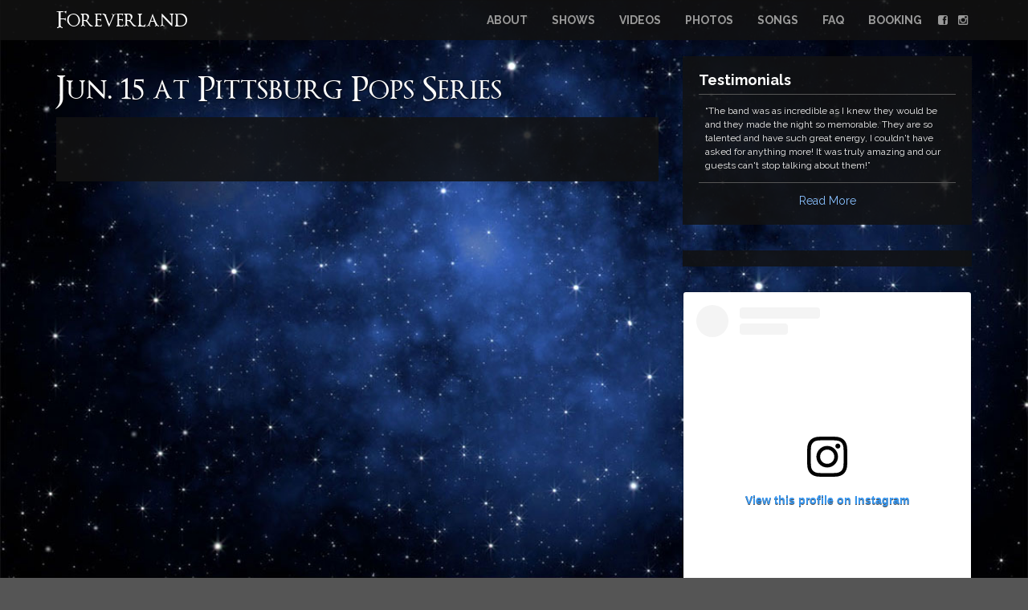

--- FILE ---
content_type: text/html; charset=utf-8
request_url: https://foreverland.com/shows/83/
body_size: 15544
content:

<!DOCTYPE html>

<html>
    <head>
        <title>Foreverland at Pittsburg Pops Series</title>
        <meta name="keywords" content="" />
        <meta name="description" content="" />
        <meta name="apple-mobile-web-app-capable" content="yes">
        <meta name="viewport" content="width=device-width, initial-scale=1.0">
        <meta name="apple-mobile-web-app-capable" content="yes">
        <meta name="apple-mobile-web-app-status-bar-style" content="black-translucent">
        <link rel="shortcut icon" href="/static/images/ico/favicon.ico">
        <link rel="apple-touch-icon-precomposed" sizes="144x144" href="/static/images/ico/apple-touch-icon-144-precomposed.png">
        <link rel="apple-touch-icon-precomposed" sizes="114x114" href="/static/images/ico/apple-touch-icon-114-precomposed.png">
        <link rel="apple-touch-icon-precomposed" sizes="72x72" href="/static/images/ico/apple-touch-icon-72-precomposed.png">
        <link rel="apple-touch-icon-precomposed" href="/static/images/ico/apple-touch-icon-57-precomposed.png">
    
        <meta property="og:title" content="Foreverland" />
        <meta property="og:type" content="website" />
        <meta property="og:url" content="http://foreverland.com" />
        <meta property="og:image" content="/static/img/fb-img.png" />
        <meta property="og:site_name" content="Foreverland" />
        <meta property="fb:admins" content="1304571" />
        <meta property="og:description" content="The electrifying tribute to Michael Jackson" />
    
    <link rel="stylesheet" href="/static/css/output.d5c9c7f86050.css" type="text/css">
        <script type="text/javascript" src="/static/js/lib/modernizr.js"></script>
        <!-- Global site tag (gtag.js) - Google Analytics -->
        <script async src="https://www.googletagmanager.com/gtag/js?id=G-YHDSPWX30P"></script>
        <script>
        window.dataLayer = window.dataLayer || [];
        function gtag(){dataLayer.push(arguments);}
        gtag('js', new Date());

        gtag('config', 'G-YHDSPWX30P');
        </script>
    
    </head>

    <body class="interior">
        <div id="ow">
            <div id="iw">
                
                    










<div class="navbar navbar-inverse navbar-fixed-top">
    <div class="container">
        <div class="navbar-header">
            <a href="#" id="navbar_toggle" class="visible-xs">
                <i class="fa fa-align-justify"></i>
            </a>
            <a class="navbar-brand" href="/">Foreverland</a>
        </div>
        <div id="mainnav" class="">
            <ul class="nav navbar-nav">
                <li class="visible-xs "><a href="/">Home</a></li>
                <li class=""><a href="/about/">About</a></li>
                <li class=""><a href="/shows/">Shows</a></li>
                <li class=""><a href="/video/">Videos</a></li>
                <li class=""><a href="/photos/">Photos</a></li>
                <li class=""><a href="/songs/">Songs</a></li>
                <li class=""><a href="/faq/">FAQ</a></li>
                <li class=""><a href="/booking/">Booking</a></li>
                <li class="social">
                    <a href="http://facebook.com/ForeverlandSF"><i class="fa fa-facebook-square"></i></a>
                    <a href="http://instagram.com/foreverland"><i class="fa fa-instagram"></i></a>
                </li>
            </ul>
            <a href="#" id="nav_close_btn" class="visible-xs"><i class="fa fa-times-circle"></i></a>
        </div>
    </div>
</div>
                
                
<div class="container">
	<div class="row">
		<div class="col-md-8">
			    
    <h2>Jun. 15 at Pittsburg Pops Series</h2>
    <div class="show-detail">
	    
		
		
		
			
	</div>

		</div><!-- / .col-md-8 -->
		<div id="sidebar" class="col-md-4 hidden-sm hidden-xs">
			<div class="quote">
  <h4>Testimonials</h4>
  <p>&ldquo;The band was as incredible as I knew they would be and they made the night so memorable. They are so talented and have such great energy, I couldn&#x27;t have asked for anything more! It was truly amazing and our guests can&#x27;t stop talking about them!&rdquo;</p>
  <a href="/about/#quotes">Read More</a>
</div>
<div class="fb">
  <div
    class="fb-page"
    data-href="https://www.facebook.com/ForeverlandSF"
    data-width="500"
    data-height="480"
    data-small-header="false"
    data-adapt-container-width="true"
    data-hide-cover="false"
    data-show-facepile="true"
    data-show-posts="true">
    <div class="fb-xfbml-parse-ignore">
      <blockquote cite="https://www.facebook.com/ForeverlandSF">
        <a href="https://www.facebook.com/ForeverlandSF"
          >Foreverland...The Electrifying Tribute to Michael Jackson</a
        >
      </blockquote>
    </div>
  </div>
</div>
<div class="insta">
  <blockquote
    class="instagram-media"
    data-instgrm-permalink="https://www.instagram.com/foreverland/?utm_source=ig_embed&amp;utm_campaign=loading"
    data-instgrm-version="14"
    style="
      background: #fff;
      border: 0;
      border-radius: 3px;
      box-shadow: 0 0 1px 0 rgba(0, 0, 0, 0.5), 0 1px 10px 0 rgba(0, 0, 0, 0.15);
      margin: 1px;
      max-width: 540px;
      min-width: 326px;
      padding: 0;
      width: 99.375%;
      width: -webkit-calc(100% - 2px);
      width: calc(100% - 2px);
    ">
    <div style="padding: 16px">
      <a
        href="https://www.instagram.com/foreverland/?utm_source=ig_embed&amp;utm_campaign=loading"
        style="
          background: #ffffff;
          line-height: 0;
          padding: 0 0;
          text-align: center;
          text-decoration: none;
          width: 100%;
        "
        target="_blank">
        <div style="display: flex; flex-direction: row; align-items: center">
          <div
            style="
              background-color: #f4f4f4;
              border-radius: 50%;
              flex-grow: 0;
              height: 40px;
              margin-right: 14px;
              width: 40px;
            "></div>
          <div
            style="
              display: flex;
              flex-direction: column;
              flex-grow: 1;
              justify-content: center;
            ">
            <div
              style="
                background-color: #f4f4f4;
                border-radius: 4px;
                flex-grow: 0;
                height: 14px;
                margin-bottom: 6px;
                width: 100px;
              "></div>
            <div
              style="
                background-color: #f4f4f4;
                border-radius: 4px;
                flex-grow: 0;
                height: 14px;
                width: 60px;
              "></div>
          </div>
        </div>
        <div style="padding: 19% 0"></div>
        <div
          style="
            display: block;
            height: 50px;
            margin: 0 auto 12px;
            width: 50px;
          ">
          <svg
            width="50px"
            height="50px"
            viewBox="0 0 60 60"
            version="1.1"
            xmlns="https://www.w3.org/2000/svg"
            xmlns:xlink="https://www.w3.org/1999/xlink">
            <g stroke="none" stroke-width="1" fill="none" fill-rule="evenodd">
              <g transform="translate(-511.000000, -20.000000)" fill="#000000">
                <g>
                  <path
                    d="M556.869,30.41 C554.814,30.41 553.148,32.076 553.148,34.131 C553.148,36.186 554.814,37.852 556.869,37.852 C558.924,37.852 560.59,36.186 560.59,34.131 C560.59,32.076 558.924,30.41 556.869,30.41 M541,60.657 C535.114,60.657 530.342,55.887 530.342,50 C530.342,44.114 535.114,39.342 541,39.342 C546.887,39.342 551.658,44.114 551.658,50 C551.658,55.887 546.887,60.657 541,60.657 M541,33.886 C532.1,33.886 524.886,41.1 524.886,50 C524.886,58.899 532.1,66.113 541,66.113 C549.9,66.113 557.115,58.899 557.115,50 C557.115,41.1 549.9,33.886 541,33.886 M565.378,62.101 C565.244,65.022 564.756,66.606 564.346,67.663 C563.803,69.06 563.154,70.057 562.106,71.106 C561.058,72.155 560.06,72.803 558.662,73.347 C557.607,73.757 556.021,74.244 553.102,74.378 C549.944,74.521 548.997,74.552 541,74.552 C533.003,74.552 532.056,74.521 528.898,74.378 C525.979,74.244 524.393,73.757 523.338,73.347 C521.94,72.803 520.942,72.155 519.894,71.106 C518.846,70.057 518.197,69.06 517.654,67.663 C517.244,66.606 516.755,65.022 516.623,62.101 C516.479,58.943 516.448,57.996 516.448,50 C516.448,42.003 516.479,41.056 516.623,37.899 C516.755,34.978 517.244,33.391 517.654,32.338 C518.197,30.938 518.846,29.942 519.894,28.894 C520.942,27.846 521.94,27.196 523.338,26.654 C524.393,26.244 525.979,25.756 528.898,25.623 C532.057,25.479 533.004,25.448 541,25.448 C548.997,25.448 549.943,25.479 553.102,25.623 C556.021,25.756 557.607,26.244 558.662,26.654 C560.06,27.196 561.058,27.846 562.106,28.894 C563.154,29.942 563.803,30.938 564.346,32.338 C564.756,33.391 565.244,34.978 565.378,37.899 C565.522,41.056 565.552,42.003 565.552,50 C565.552,57.996 565.522,58.943 565.378,62.101 M570.82,37.631 C570.674,34.438 570.167,32.258 569.425,30.349 C568.659,28.377 567.633,26.702 565.965,25.035 C564.297,23.368 562.623,22.342 560.652,21.575 C558.743,20.834 556.562,20.326 553.369,20.18 C550.169,20.033 549.148,20 541,20 C532.853,20 531.831,20.033 528.631,20.18 C525.438,20.326 523.257,20.834 521.349,21.575 C519.376,22.342 517.703,23.368 516.035,25.035 C514.368,26.702 513.342,28.377 512.574,30.349 C511.834,32.258 511.326,34.438 511.181,37.631 C511.035,40.831 511,41.851 511,50 C511,58.147 511.035,59.17 511.181,62.369 C511.326,65.562 511.834,67.743 512.574,69.651 C513.342,71.625 514.368,73.296 516.035,74.965 C517.703,76.634 519.376,77.658 521.349,78.425 C523.257,79.167 525.438,79.673 528.631,79.82 C531.831,79.965 532.853,80.001 541,80.001 C549.148,80.001 550.169,79.965 553.369,79.82 C556.562,79.673 558.743,79.167 560.652,78.425 C562.623,77.658 564.297,76.634 565.965,74.965 C567.633,73.296 568.659,71.625 569.425,69.651 C570.167,67.743 570.674,65.562 570.82,62.369 C570.966,59.17 571,58.147 571,50 C571,41.851 570.966,40.831 570.82,37.631"></path>
                </g>
              </g>
            </g>
          </svg>
        </div>
        <div style="padding-top: 8px">
          <div
            style="
              color: #3897f0;
              font-family: Arial, sans-serif;
              font-size: 14px;
              font-style: normal;
              font-weight: 550;
              line-height: 18px;
            ">
            View this profile on Instagram
          </div>
        </div>
        <div style="padding: 12.5% 0"></div>
        <div
          style="
            display: flex;
            flex-direction: row;
            margin-bottom: 14px;
            align-items: center;
          ">
          <div>
            <div
              style="
                background-color: #f4f4f4;
                border-radius: 50%;
                height: 12.5px;
                width: 12.5px;
                transform: translateX(0px) translateY(7px);
              "></div>
            <div
              style="
                background-color: #f4f4f4;
                height: 12.5px;
                transform: rotate(-45deg) translateX(3px) translateY(1px);
                width: 12.5px;
                flex-grow: 0;
                margin-right: 14px;
                margin-left: 2px;
              "></div>
            <div
              style="
                background-color: #f4f4f4;
                border-radius: 50%;
                height: 12.5px;
                width: 12.5px;
                transform: translateX(9px) translateY(-18px);
              "></div>
          </div>
          <div style="margin-left: 8px">
            <div
              style="
                background-color: #f4f4f4;
                border-radius: 50%;
                flex-grow: 0;
                height: 20px;
                width: 20px;
              "></div>
            <div
              style="
                width: 0;
                height: 0;
                border-top: 2px solid transparent;
                border-left: 6px solid #f4f4f4;
                border-bottom: 2px solid transparent;
                transform: translateX(16px) translateY(-4px) rotate(30deg);
              "></div>
          </div>
          <div style="margin-left: auto">
            <div
              style="
                width: 0px;
                border-top: 8px solid #f4f4f4;
                border-right: 8px solid transparent;
                transform: translateY(16px);
              "></div>
            <div
              style="
                background-color: #f4f4f4;
                flex-grow: 0;
                height: 12px;
                width: 16px;
                transform: translateY(-4px);
              "></div>
            <div
              style="
                width: 0;
                height: 0;
                border-top: 8px solid #f4f4f4;
                border-left: 8px solid transparent;
                transform: translateY(-4px) translateX(8px);
              "></div>
          </div>
        </div>
        <div
          style="
            display: flex;
            flex-direction: column;
            flex-grow: 1;
            justify-content: center;
            margin-bottom: 24px;
          ">
          <div
            style="
              background-color: #f4f4f4;
              border-radius: 4px;
              flex-grow: 0;
              height: 14px;
              margin-bottom: 6px;
              width: 224px;
            "></div>
          <div
            style="
              background-color: #f4f4f4;
              border-radius: 4px;
              flex-grow: 0;
              height: 14px;
              width: 144px;
            "></div></div
      ></a>
      <p
        style="
          color: #c9c8cd;
          font-family: Arial, sans-serif;
          font-size: 14px;
          line-height: 17px;
          margin-bottom: 0;
          margin-top: 8px;
          overflow: hidden;
          padding: 8px 0 7px;
          text-align: center;
          text-overflow: ellipsis;
          white-space: nowrap;
        ">
        <a
          href="https://www.instagram.com/foreverland/?utm_source=ig_embed&amp;utm_campaign=loading"
          style="
            color: #c9c8cd;
            font-family: Arial, sans-serif;
            font-size: 14px;
            font-style: normal;
            font-weight: normal;
            line-height: 17px;
          "
          target="_blank"
          >FOREVERLAND</a
        >
        (@<a
          href="https://www.instagram.com/foreverland/?utm_source=ig_embed&amp;utm_campaign=loading"
          style="
            color: #c9c8cd;
            font-family: Arial, sans-serif;
            font-size: 14px;
            font-style: normal;
            font-weight: normal;
            line-height: 17px;
          "
          target="_blank"
          >foreverland</a
        >) • Instagram photos and videos
      </p>
    </div>
  </blockquote>
  <script async src="//www.instagram.com/embed.js"></script>
</div>

		</div><!-- / .col-md-4 -->
	</div><!-- / .row -->
</div><!-- / .container -->

            </div>
            <div class="push"></div>
        </div>
        <footer>
            <div class="container">
    
    <p>
        &copy; Foreverland 2026
    </p>
</div>

        </footer>
        <div id="fb-root"></div>
        <script src="/static/js/output.a538cfb90bfc.js"></script>
        
    </body>
</html>


--- FILE ---
content_type: application/javascript
request_url: https://foreverland.com/static/js/output.a538cfb90bfc.js
body_size: 109882
content:
(function(d,s,id){var js,fjs=d.getElementsByTagName(s)[0];if(d.getElementById(id))return;js=d.createElement(s);js.id=id;js.src="//connect.facebook.net/en_US/sdk.js#xfbml=1&version=v2.10&appId=247646052052822";fjs.parentNode.insertBefore(js,fjs);}(document,'script','facebook-jssdk'));;var requirejs,require,define;!function(global){function isFunction(e){return"[object Function]"===ostring.call(e)}function isArray(e){return"[object Array]"===ostring.call(e)}function each(e,t){if(e){var n;for(n=0;n<e.length&&(!e[n]||!t(e[n],n,e));n+=1);}}function eachReverse(e,t){if(e){var n;for(n=e.length-1;n>-1&&(!e[n]||!t(e[n],n,e));n-=1);}}function hasProp(e,t){return hasOwn.call(e,t)}function getOwn(e,t){return hasProp(e,t)&&e[t]}function eachProp(e,t){var n;for(n in e)if(hasProp(e,n)&&t(e[n],n))break}function mixin(e,t,n,r){return t&&eachProp(t,function(t,i){!n&&hasProp(e,i)||(r&&"string"!=typeof t?(e[i]||(e[i]={}),mixin(e[i],t,n,r)):e[i]=t)}),e}function bind(e,t){return function(){return t.apply(e,arguments)}}function scripts(){return document.getElementsByTagName("script")}function getGlobal(e){if(!e)return e;var t=global;return each(e.split("."),function(e){t=t[e]}),t}function makeError(e,t,n,r){var i=new Error(t+"\nhttp://requirejs.org/docs/errors.html#"+e);return i.requireType=e,i.requireModules=r,n&&(i.originalError=n),i}function newContext(e){function t(e){var t,n;for(t=0;e[t];t+=1)if(n=e[t],"."===n)e.splice(t,1),t-=1;else if(".."===n){if(1===t&&(".."===e[2]||".."===e[0]))break;t>0&&(e.splice(t-1,2),t-=2)}}function n(e,n,r){var i,o,a,s,u,l,c,f,p,d,h,m=n&&n.split("/"),g=m,y=k.map,v=y&&y["*"];if(e&&"."===e.charAt(0)&&(n?(g=getOwn(k.pkgs,n)?m=[n]:m.slice(0,m.length-1),e=g.concat(e.split("/")),t(e),o=getOwn(k.pkgs,i=e[0]),e=e.join("/"),o&&e===i+"/"+o.main&&(e=i)):0===e.indexOf("./")&&(e=e.substring(2))),r&&y&&(m||v)){for(s=e.split("/"),u=s.length;u>0;u-=1){if(c=s.slice(0,u).join("/"),m)for(l=m.length;l>0;l-=1)if(a=getOwn(y,m.slice(0,l).join("/")),a&&(a=getOwn(a,c))){f=a,p=u;break}if(f)break;!d&&v&&getOwn(v,c)&&(d=getOwn(v,c),h=u)}!f&&d&&(f=d,p=h),f&&(s.splice(0,p,f),e=s.join("/"))}return e}function r(e){isBrowser&&each(scripts(),function(t){return t.getAttribute("data-requiremodule")===e&&t.getAttribute("data-requirecontext")===x.contextName?(t.parentNode.removeChild(t),!0):void 0})}function i(e){var t=getOwn(k.paths,e);return t&&isArray(t)&&t.length>1?(r(e),t.shift(),x.require.undef(e),x.require([e]),!0):void 0}function o(e){var t,n=e?e.indexOf("!"):-1;return n>-1&&(t=e.substring(0,n),e=e.substring(n+1,e.length)),[t,e]}function a(e,t,r,i){var a,s,u,l,c=null,f=t?t.name:null,p=e,d=!0,h="";return e||(d=!1,e="_@r"+(j+=1)),l=o(e),c=l[0],e=l[1],c&&(c=n(c,f,i),s=getOwn(A,c)),e&&(c?h=s&&s.normalize?s.normalize(e,function(e){return n(e,f,i)}):n(e,f,i):(h=n(e,f,i),l=o(h),c=l[0],h=l[1],r=!0,a=x.nameToUrl(h))),u=!c||s||r?"":"_unnormalized"+(D+=1),{prefix:c,name:h,parentMap:t,unnormalized:!!u,url:a,originalName:p,isDefine:d,id:(c?c+"!"+h:h)+u}}function s(e){var t=e.id,n=getOwn(E,t);return n||(n=E[t]=new x.Module(e)),n}function u(e,t,n){var r=e.id,i=getOwn(E,r);!hasProp(A,r)||i&&!i.defineEmitComplete?s(e).on(t,n):"defined"===t&&n(A[r])}function l(e,t){var n=e.requireModules,r=!1;t?t(e):(each(n,function(t){var n=getOwn(E,t);n&&(n.error=e,n.events.error&&(r=!0,n.emit("error",e)))}),r||req.onError(e))}function c(){globalDefQueue.length&&(apsp.apply(S,[S.length-1,0].concat(globalDefQueue)),globalDefQueue=[])}function f(e){delete E[e],delete N[e]}function p(e,t,n){var r=e.map.id;e.error?e.emit("error",e.error):(t[r]=!0,each(e.depMaps,function(r,i){var o=r.id,a=getOwn(E,o);!a||e.depMatched[i]||n[o]||(getOwn(t,o)?(e.defineDep(i,A[o]),e.check()):p(a,t,n))}),n[r]=!0)}function d(){var e,t,n,o,a=1e3*k.waitSeconds,s=a&&x.startTime+a<(new Date).getTime(),u=[],c=[],f=!1,h=!0;if(!v){if(v=!0,eachProp(N,function(n){if(e=n.map,t=e.id,n.enabled&&(e.isDefine||c.push(n),!n.error))if(!n.inited&&s)i(t)?(o=!0,f=!0):(u.push(t),r(t));else if(!n.inited&&n.fetched&&e.isDefine&&(f=!0,!e.prefix))return h=!1}),s&&u.length)return n=makeError("timeout","Load timeout for modules: "+u,null,u),n.contextName=x.contextName,l(n);h&&each(c,function(e){p(e,{},{})}),s&&!o||!f||!isBrowser&&!isWebWorker||T||(T=setTimeout(function(){T=0,d()},50)),v=!1}}function h(e){hasProp(A,e[0])||s(a(e[0],null,!0)).init(e[1],e[2])}function m(e,t,n,r){e.detachEvent&&!isOpera?r&&e.detachEvent(r,t):e.removeEventListener(n,t,!1)}function g(e){var t=e.currentTarget||e.srcElement;return m(t,x.onScriptLoad,"load","onreadystatechange"),m(t,x.onScriptError,"error"),{node:t,id:t&&t.getAttribute("data-requiremodule")}}function y(){var e;for(c();S.length;){if(e=S.shift(),null===e[0])return l(makeError("mismatch","Mismatched anonymous define() module: "+e[e.length-1]));h(e)}}var v,b,x,w,T,k={waitSeconds:7,baseUrl:"./",paths:{},pkgs:{},shim:{},config:{}},E={},N={},C={},S=[],A={},q={},j=1,D=1;return w={require:function(e){return e.require?e.require:e.require=x.makeRequire(e.map)},exports:function(e){return e.usingExports=!0,e.map.isDefine?e.exports?e.exports:e.exports=A[e.map.id]={}:void 0},module:function(e){return e.module?e.module:e.module={id:e.map.id,uri:e.map.url,config:function(){return k.config&&getOwn(k.config,e.map.id)||{}},exports:A[e.map.id]}}},b=function(e){this.events=getOwn(C,e.id)||{},this.map=e,this.shim=getOwn(k.shim,e.id),this.depExports=[],this.depMaps=[],this.depMatched=[],this.pluginMaps={},this.depCount=0},b.prototype={init:function(e,t,n,r){r=r||{},this.inited||(this.factory=t,n?this.on("error",n):this.events.error&&(n=bind(this,function(e){this.emit("error",e)})),this.depMaps=e&&e.slice(0),this.errback=n,this.inited=!0,this.ignore=r.ignore,r.enabled||this.enabled?this.enable():this.check())},defineDep:function(e,t){this.depMatched[e]||(this.depMatched[e]=!0,this.depCount-=1,this.depExports[e]=t)},fetch:function(){if(!this.fetched){this.fetched=!0,x.startTime=(new Date).getTime();var e=this.map;return this.shim?void x.makeRequire(this.map,{enableBuildCallback:!0})(this.shim.deps||[],bind(this,function(){return e.prefix?this.callPlugin():this.load()})):e.prefix?this.callPlugin():this.load()}},load:function(){var e=this.map.url;q[e]||(q[e]=!0,x.load(this.map.id,e))},check:function(){if(this.enabled&&!this.enabling){var e,t,n=this.map.id,r=this.depExports,i=this.exports,o=this.factory;if(this.inited){if(this.error)this.emit("error",this.error);else if(!this.defining){if(this.defining=!0,this.depCount<1&&!this.defined){if(isFunction(o)){if(this.events.error)try{i=x.execCb(n,o,r,i)}catch(a){e=a}else i=x.execCb(n,o,r,i);if(this.map.isDefine&&(t=this.module,t&&void 0!==t.exports&&t.exports!==this.exports?i=t.exports:void 0===i&&this.usingExports&&(i=this.exports)),e)return e.requireMap=this.map,e.requireModules=[this.map.id],e.requireType="define",l(this.error=e)}else i=o;this.exports=i,this.map.isDefine&&!this.ignore&&(A[n]=i,req.onResourceLoad&&req.onResourceLoad(x,this.map,this.depMaps)),f(n),this.defined=!0}this.defining=!1,this.defined&&!this.defineEmitted&&(this.defineEmitted=!0,this.emit("defined",this.exports),this.defineEmitComplete=!0)}}else this.fetch()}},callPlugin:function(){var e=this.map,t=e.id,r=a(e.prefix);this.depMaps.push(r),u(r,"defined",bind(this,function(r){var i,o,c,p=this.map.name,d=this.map.parentMap?this.map.parentMap.name:null,h=x.makeRequire(e.parentMap,{enableBuildCallback:!0});return this.map.unnormalized?(r.normalize&&(p=r.normalize(p,function(e){return n(e,d,!0)})||""),o=a(e.prefix+"!"+p,this.map.parentMap),u(o,"defined",bind(this,function(e){this.init([],function(){return e},null,{enabled:!0,ignore:!0})})),c=getOwn(E,o.id),void(c&&(this.depMaps.push(o),this.events.error&&c.on("error",bind(this,function(e){this.emit("error",e)})),c.enable()))):(i=bind(this,function(e){this.init([],function(){return e},null,{enabled:!0})}),i.error=bind(this,function(e){this.inited=!0,this.error=e,e.requireModules=[t],eachProp(E,function(e){0===e.map.id.indexOf(t+"_unnormalized")&&f(e.map.id)}),l(e)}),i.fromText=bind(this,function(n,r){var o=e.name,u=a(o),c=useInteractive;r&&(n=r),c&&(useInteractive=!1),s(u),hasProp(k.config,t)&&(k.config[o]=k.config[t]);try{req.exec(n)}catch(f){return l(makeError("fromtexteval","fromText eval for "+t+" failed: "+f,f,[t]))}c&&(useInteractive=!0),this.depMaps.push(u),x.completeLoad(o),h([o],i)}),void r.load(e.name,h,i,k))})),x.enable(r,this),this.pluginMaps[r.id]=r},enable:function(){N[this.map.id]=this,this.enabled=!0,this.enabling=!0,each(this.depMaps,bind(this,function(e,t){var n,r,i;if("string"==typeof e){if(e=a(e,this.map.isDefine?this.map:this.map.parentMap,!1,!this.skipMap),this.depMaps[t]=e,i=getOwn(w,e.id))return void(this.depExports[t]=i(this));this.depCount+=1,u(e,"defined",bind(this,function(e){this.defineDep(t,e),this.check()})),this.errback&&u(e,"error",this.errback)}n=e.id,r=E[n],hasProp(w,n)||!r||r.enabled||x.enable(e,this)})),eachProp(this.pluginMaps,bind(this,function(e){var t=getOwn(E,e.id);t&&!t.enabled&&x.enable(e,this)})),this.enabling=!1,this.check()},on:function(e,t){var n=this.events[e];n||(n=this.events[e]=[]),n.push(t)},emit:function(e,t){each(this.events[e],function(e){e(t)}),"error"===e&&delete this.events[e]}},x={config:k,contextName:e,registry:E,defined:A,urlFetched:q,defQueue:S,Module:b,makeModuleMap:a,nextTick:req.nextTick,onError:l,configure:function(e){e.baseUrl&&"/"!==e.baseUrl.charAt(e.baseUrl.length-1)&&(e.baseUrl+="/");var t=k.pkgs,n=k.shim,r={paths:!0,config:!0,map:!0};eachProp(e,function(e,t){r[t]?"map"===t?(k.map||(k.map={}),mixin(k[t],e,!0,!0)):mixin(k[t],e,!0):k[t]=e}),e.shim&&(eachProp(e.shim,function(e,t){isArray(e)&&(e={deps:e}),!e.exports&&!e.init||e.exportsFn||(e.exportsFn=x.makeShimExports(e)),n[t]=e}),k.shim=n),e.packages&&(each(e.packages,function(e){var n;e="string"==typeof e?{name:e}:e,n=e.location,t[e.name]={name:e.name,location:n||e.name,main:(e.main||"main").replace(currDirRegExp,"").replace(jsSuffixRegExp,"")}}),k.pkgs=t),eachProp(E,function(e,t){e.inited||e.map.unnormalized||(e.map=a(t))}),(e.deps||e.callback)&&x.require(e.deps||[],e.callback)},makeShimExports:function(e){function t(){var t;return e.init&&(t=e.init.apply(global,arguments)),t||e.exports&&getGlobal(e.exports)}return t},makeRequire:function(t,r){function i(n,o,u){var c,f,p;return r.enableBuildCallback&&o&&isFunction(o)&&(o.__requireJsBuild=!0),"string"==typeof n?isFunction(o)?l(makeError("requireargs","Invalid require call"),u):t&&hasProp(w,n)?w[n](E[t.id]):req.get?req.get(x,n,t,i):(f=a(n,t,!1,!0),c=f.id,hasProp(A,c)?A[c]:l(makeError("notloaded",'Module name "'+c+'" has not been loaded yet for context: '+e+(t?"":". Use require([])")))):(y(),x.nextTick(function(){y(),p=s(a(null,t)),p.skipMap=r.skipMap,p.init(n,o,u,{enabled:!0}),d()}),i)}return r=r||{},mixin(i,{isBrowser:isBrowser,toUrl:function(e){var r,i=e.lastIndexOf("."),o=e.split("/")[0],a="."===o||".."===o;return-1!==i&&(!a||i>1)&&(r=e.substring(i,e.length),e=e.substring(0,i)),x.nameToUrl(n(e,t&&t.id,!0),r,!0)},defined:function(e){return hasProp(A,a(e,t,!1,!0).id)},specified:function(e){return e=a(e,t,!1,!0).id,hasProp(A,e)||hasProp(E,e)}}),t||(i.undef=function(e){c();var n=a(e,t,!0),r=getOwn(E,e);delete A[e],delete q[n.url],delete C[e],r&&(r.events.defined&&(C[e]=r.events),f(e))}),i},enable:function(e){var t=getOwn(E,e.id);t&&s(e).enable()},completeLoad:function(e){var t,n,r,o=getOwn(k.shim,e)||{},a=o.exports;for(c();S.length;){if(n=S.shift(),null===n[0]){if(n[0]=e,t)break;t=!0}else n[0]===e&&(t=!0);h(n)}if(r=getOwn(E,e),!t&&!hasProp(A,e)&&r&&!r.inited){if(!(!k.enforceDefine||a&&getGlobal(a)))return i(e)?void 0:l(makeError("nodefine","No define call for "+e,null,[e]));h([e,o.deps||[],o.exportsFn])}d()},nameToUrl:function(e,t,n){var r,i,o,a,s,u,l,c,f;if(req.jsExtRegExp.test(e))c=e+(t||"");else{for(r=k.paths,i=k.pkgs,s=e.split("/"),u=s.length;u>0;u-=1){if(l=s.slice(0,u).join("/"),o=getOwn(i,l),f=getOwn(r,l)){isArray(f)&&(f=f[0]),s.splice(0,u,f);break}if(o){a=e===o.name?o.location+"/"+o.main:o.location,s.splice(0,u,a);break}}c=s.join("/"),c+=t||(/\?/.test(c)||n?"":".js"),c=("/"===c.charAt(0)||c.match(/^[\w\+\.\-]+:/)?"":k.baseUrl)+c}return k.urlArgs?c+((-1===c.indexOf("?")?"?":"&")+k.urlArgs):c},load:function(e,t){req.load(x,e,t)},execCb:function(e,t,n,r){return t.apply(r,n)},onScriptLoad:function(e){if("load"===e.type||readyRegExp.test((e.currentTarget||e.srcElement).readyState)){interactiveScript=null;var t=g(e);x.completeLoad(t.id)}},onScriptError:function(e){var t=g(e);return i(t.id)?void 0:l(makeError("scripterror","Script error",e,[t.id]))}},x.require=x.makeRequire(),x}function getInteractiveScript(){return interactiveScript&&"interactive"===interactiveScript.readyState?interactiveScript:(eachReverse(scripts(),function(e){return"interactive"===e.readyState?interactiveScript=e:void 0}),interactiveScript)}var req,s,head,baseElement,dataMain,src,interactiveScript,currentlyAddingScript,mainScript,subPath,version="2.1.5",commentRegExp=/(\/\*([\s\S]*?)\*\/|([^:]|^)\/\/(.*)$)/gm,cjsRequireRegExp=/[^.]\s*require\s*\(\s*["']([^'"\s]+)["']\s*\)/g,jsSuffixRegExp=/\.js$/,currDirRegExp=/^\.\//,op=Object.prototype,ostring=op.toString,hasOwn=op.hasOwnProperty,ap=Array.prototype,apsp=ap.splice,isBrowser=!("undefined"==typeof window||!navigator||!document),isWebWorker=!isBrowser&&"undefined"!=typeof importScripts,readyRegExp=isBrowser&&"PLAYSTATION 3"===navigator.platform?/^complete$/:/^(complete|loaded)$/,defContextName="_",isOpera="undefined"!=typeof opera&&"[object Opera]"===opera.toString(),contexts={},cfg={},globalDefQueue=[],useInteractive=!1;if("undefined"==typeof define){if("undefined"!=typeof requirejs){if(isFunction(requirejs))return;cfg=requirejs,requirejs=void 0}"undefined"==typeof require||isFunction(require)||(cfg=require,require=void 0),req=requirejs=function(e,t,n,r){var i,o,a=defContextName;return isArray(e)||"string"==typeof e||(o=e,isArray(t)?(e=t,t=n,n=r):e=[]),o&&o.context&&(a=o.context),i=getOwn(contexts,a),i||(i=contexts[a]=req.s.newContext(a)),o&&i.configure(o),i.require(e,t,n)},req.config=function(e){return req(e)},req.nextTick="undefined"!=typeof setTimeout?function(e){setTimeout(e,4)}:function(e){e()},require||(require=req),req.version=version,req.jsExtRegExp=/^\/|:|\?|\.js$/,req.isBrowser=isBrowser,s=req.s={contexts:contexts,newContext:newContext},req({}),each(["toUrl","undef","defined","specified"],function(e){req[e]=function(){var t=contexts[defContextName];return t.require[e].apply(t,arguments)}}),isBrowser&&(head=s.head=document.getElementsByTagName("head")[0],baseElement=document.getElementsByTagName("base")[0],baseElement&&(head=s.head=baseElement.parentNode)),req.onError=function(e){throw e},req.load=function(e,t,n){var r=e&&e.config||{},i;if(isBrowser)return i=r.xhtml?document.createElementNS("http://www.w3.org/1999/xhtml","html:script"):document.createElement("script"),i.type=r.scriptType||"text/javascript",i.charset="utf-8",i.async=!0,i.setAttribute("data-requirecontext",e.contextName),i.setAttribute("data-requiremodule",t),!i.attachEvent||i.attachEvent.toString&&i.attachEvent.toString().indexOf("[native code")<0||isOpera?(i.addEventListener("load",e.onScriptLoad,!1),i.addEventListener("error",e.onScriptError,!1)):(useInteractive=!0,i.attachEvent("onreadystatechange",e.onScriptLoad)),i.src=n,currentlyAddingScript=i,baseElement?head.insertBefore(i,baseElement):head.appendChild(i),currentlyAddingScript=null,i;if(isWebWorker)try{importScripts(n),e.completeLoad(t)}catch(o){e.onError(makeError("importscripts","importScripts failed for "+t+" at "+n,o,[t]))}},isBrowser&&eachReverse(scripts(),function(e){return head||(head=e.parentNode),dataMain=e.getAttribute("data-main"),dataMain?(cfg.baseUrl||(src=dataMain.split("/"),mainScript=src.pop(),subPath=src.length?src.join("/")+"/":"./",cfg.baseUrl=subPath,dataMain=mainScript),dataMain=dataMain.replace(jsSuffixRegExp,""),cfg.deps=cfg.deps?cfg.deps.concat(dataMain):[dataMain],!0):void 0}),define=function(e,t,n){var r,i;"string"!=typeof e&&(n=t,t=e,e=null),isArray(t)||(n=t,t=[]),!t.length&&isFunction(n)&&n.length&&(n.toString().replace(commentRegExp,"").replace(cjsRequireRegExp,function(e,n){t.push(n)}),t=(1===n.length?["require"]:["require","exports","module"]).concat(t)),useInteractive&&(r=currentlyAddingScript||getInteractiveScript(),r&&(e||(e=r.getAttribute("data-requiremodule")),i=contexts[r.getAttribute("data-requirecontext")])),(i?i.defQueue:globalDefQueue).push([e,t,n])},define.amd={jQuery:!0},req.exec=function(text){return eval(text)},req(cfg)}}(this),function(e,t){function n(e){var t=e.length,n=le.type(e);return le.isWindow(e)?!1:1===e.nodeType&&t?!0:"array"===n||"function"!==n&&(0===t||"number"==typeof t&&t>0&&t-1 in e)}function r(e){var t=Ee[e]={};return le.each(e.match(fe)||[],function(e,n){t[n]=!0}),t}function i(e,n,r,i){if(le.acceptData(e)){var o,a,s=le.expando,u="string"==typeof n,l=e.nodeType,c=l?le.cache:e,f=l?e[s]:e[s]&&s;if(f&&c[f]&&(i||c[f].data)||!u||r!==t)return f||(l?e[s]=f=ee.pop()||le.guid++:f=s),c[f]||(c[f]={},l||(c[f].toJSON=le.noop)),"object"!=typeof n&&"function"!=typeof n||(i?c[f]=le.extend(c[f],n):c[f].data=le.extend(c[f].data,n)),o=c[f],i||(o.data||(o.data={}),o=o.data),r!==t&&(o[le.camelCase(n)]=r),u?(a=o[n],null==a&&(a=o[le.camelCase(n)])):a=o,a}}function o(e,t,n){if(le.acceptData(e)){var r,i,o,a=e.nodeType,u=a?le.cache:e,l=a?e[le.expando]:le.expando;if(u[l]){if(t&&(o=n?u[l]:u[l].data)){le.isArray(t)?t=t.concat(le.map(t,le.camelCase)):t in o?t=[t]:(t=le.camelCase(t),t=t in o?[t]:t.split(" "));for(r=0,i=t.length;i>r;r++)delete o[t[r]];if(!(n?s:le.isEmptyObject)(o))return}(n||(delete u[l].data,s(u[l])))&&(a?le.cleanData([e],!0):le.support.deleteExpando||u!=u.window?delete u[l]:u[l]=null)}}}function a(e,n,r){if(r===t&&1===e.nodeType){var i="data-"+n.replace(Ce,"-$1").toLowerCase();if(r=e.getAttribute(i),"string"==typeof r){try{r="true"===r?!0:"false"===r?!1:"null"===r?null:+r+""===r?+r:Ne.test(r)?le.parseJSON(r):r}catch(o){}le.data(e,n,r)}else r=t}return r}function s(e){var t;for(t in e)if(("data"!==t||!le.isEmptyObject(e[t]))&&"toJSON"!==t)return!1;return!0}function u(){return!0}function l(){return!1}function c(e,t){do e=e[t];while(e&&1!==e.nodeType);return e}function f(e,t,n){if(t=t||0,le.isFunction(t))return le.grep(e,function(e,r){var i=!!t.call(e,r,e);return i===n});if(t.nodeType)return le.grep(e,function(e){return e===t===n});if("string"==typeof t){var r=le.grep(e,function(e){return 1===e.nodeType});if(ze.test(t))return le.filter(t,r,!n);t=le.filter(t,r)}return le.grep(e,function(e){return le.inArray(e,t)>=0===n})}function p(e){var t=Qe.split("|"),n=e.createDocumentFragment();if(n.createElement)for(;t.length;)n.createElement(t.pop());return n}function d(e,t){return e.getElementsByTagName(t)[0]||e.appendChild(e.ownerDocument.createElement(t))}function h(e){var t=e.getAttributeNode("type");return e.type=(t&&t.specified)+"/"+e.type,e}function m(e){var t=ot.exec(e.type);return t?e.type=t[1]:e.removeAttribute("type"),e}function g(e,t){for(var n,r=0;null!=(n=e[r]);r++)le._data(n,"globalEval",!t||le._data(t[r],"globalEval"))}function y(e,t){if(1===t.nodeType&&le.hasData(e)){var n,r,i,o=le._data(e),a=le._data(t,o),s=o.events;if(s){delete a.handle,a.events={};for(n in s)for(r=0,i=s[n].length;i>r;r++)le.event.add(t,n,s[n][r])}a.data&&(a.data=le.extend({},a.data))}}function v(e,t){var n,r,i;if(1===t.nodeType){if(n=t.nodeName.toLowerCase(),!le.support.noCloneEvent&&t[le.expando]){i=le._data(t);for(r in i.events)le.removeEvent(t,r,i.handle);t.removeAttribute(le.expando)}"script"===n&&t.text!==e.text?(h(t).text=e.text,m(t)):"object"===n?(t.parentNode&&(t.outerHTML=e.outerHTML),le.support.html5Clone&&e.innerHTML&&!le.trim(t.innerHTML)&&(t.innerHTML=e.innerHTML)):"input"===n&&nt.test(e.type)?(t.defaultChecked=t.checked=e.checked,t.value!==e.value&&(t.value=e.value)):"option"===n?t.defaultSelected=t.selected=e.defaultSelected:"input"!==n&&"textarea"!==n||(t.defaultValue=e.defaultValue)}}function b(e,n){var r,i,o=0,a=typeof e.getElementsByTagName!==V?e.getElementsByTagName(n||"*"):typeof e.querySelectorAll!==V?e.querySelectorAll(n||"*"):t;if(!a)for(a=[],r=e.childNodes||e;null!=(i=r[o]);o++)!n||le.nodeName(i,n)?a.push(i):le.merge(a,b(i,n));return n===t||n&&le.nodeName(e,n)?le.merge([e],a):a}function x(e){nt.test(e.type)&&(e.defaultChecked=e.checked)}function w(e,t){if(t in e)return t;for(var n=t.charAt(0).toUpperCase()+t.slice(1),r=t,i=Nt.length;i--;)if(t=Nt[i]+n,t in e)return t;return r}function T(e,t){return e=t||e,"none"===le.css(e,"display")||!le.contains(e.ownerDocument,e)}function k(e,t){for(var n,r,i,o=[],a=0,s=e.length;s>a;a++)r=e[a],r.style&&(o[a]=le._data(r,"olddisplay"),n=r.style.display,t?(o[a]||"none"!==n||(r.style.display=""),""===r.style.display&&T(r)&&(o[a]=le._data(r,"olddisplay",S(r.nodeName)))):o[a]||(i=T(r),(n&&"none"!==n||!i)&&le._data(r,"olddisplay",i?n:le.css(r,"display"))));for(a=0;s>a;a++)r=e[a],r.style&&(t&&"none"!==r.style.display&&""!==r.style.display||(r.style.display=t?o[a]||"":"none"));return e}function E(e,t,n){var r=vt.exec(t);return r?Math.max(0,r[1]-(n||0))+(r[2]||"px"):t}function N(e,t,n,r,i){for(var o=n===(r?"border":"content")?4:"width"===t?1:0,a=0;4>o;o+=2)"margin"===n&&(a+=le.css(e,n+Et[o],!0,i)),r?("content"===n&&(a-=le.css(e,"padding"+Et[o],!0,i)),"margin"!==n&&(a-=le.css(e,"border"+Et[o]+"Width",!0,i))):(a+=le.css(e,"padding"+Et[o],!0,i),"padding"!==n&&(a+=le.css(e,"border"+Et[o]+"Width",!0,i)));return a}function C(e,t,n){var r=!0,i="width"===t?e.offsetWidth:e.offsetHeight,o=ft(e),a=le.support.boxSizing&&"border-box"===le.css(e,"boxSizing",!1,o);if(0>=i||null==i){if(i=pt(e,t,o),(0>i||null==i)&&(i=e.style[t]),bt.test(i))return i;r=a&&(le.support.boxSizingReliable||i===e.style[t]),i=parseFloat(i)||0}return i+N(e,t,n||(a?"border":"content"),r,o)+"px"}function S(e){var t=Y,n=wt[e];return n||(n=A(e,t),"none"!==n&&n||(ct=(ct||le("<iframe frameborder='0' width='0' height='0'/>").css("cssText","display:block !important")).appendTo(t.documentElement),t=(ct[0].contentWindow||ct[0].contentDocument).document,t.write("<!doctype html><html><body>"),t.close(),n=A(e,t),ct.detach()),wt[e]=n),n}function A(e,t){var n=le(t.createElement(e)).appendTo(t.body),r=le.css(n[0],"display");return n.remove(),r}function q(e,t,n,r){var i;if(le.isArray(t))le.each(t,function(t,i){n||St.test(e)?r(e,i):q(e+"["+("object"==typeof i?t:"")+"]",i,n,r)});else if(n||"object"!==le.type(t))r(e,t);else for(i in t)q(e+"["+i+"]",t[i],n,r)}function j(e){return function(t,n){"string"!=typeof t&&(n=t,t="*");var r,i=0,o=t.toLowerCase().match(fe)||[];if(le.isFunction(n))for(;r=o[i++];)"+"===r[0]?(r=r.slice(1)||"*",(e[r]=e[r]||[]).unshift(n)):(e[r]=e[r]||[]).push(n)}}function D(e,t,n,r){function i(s){var u;return o[s]=!0,le.each(e[s]||[],function(e,s){var l=s(t,n,r);return"string"!=typeof l||a||o[l]?a?!(u=l):void 0:(t.dataTypes.unshift(l),i(l),!1)}),u}var o={},a=e===zt;return i(t.dataTypes[0])||!o["*"]&&i("*")}function L(e,n){var r,i,o=le.ajaxSettings.flatOptions||{};for(i in n)n[i]!==t&&((o[i]?e:r||(r={}))[i]=n[i]);return r&&le.extend(!0,e,r),e}function M(e,n,r){var i,o,a,s,u=e.contents,l=e.dataTypes,c=e.responseFields;for(s in c)s in r&&(n[c[s]]=r[s]);for(;"*"===l[0];)l.shift(),o===t&&(o=e.mimeType||n.getResponseHeader("Content-Type"));if(o)for(s in u)if(u[s]&&u[s].test(o)){l.unshift(s);break}if(l[0]in r)a=l[0];else{for(s in r){if(!l[0]||e.converters[s+" "+l[0]]){a=s;break}i||(i=s)}a=a||i}return a?(a!==l[0]&&l.unshift(a),r[a]):void 0}function O(e,t){var n,r,i,o,a={},s=0,u=e.dataTypes.slice(),l=u[0];if(e.dataFilter&&(t=e.dataFilter(t,e.dataType)),u[1])for(i in e.converters)a[i.toLowerCase()]=e.converters[i];for(;r=u[++s];)if("*"!==r){if("*"!==l&&l!==r){if(i=a[l+" "+r]||a["* "+r],!i)for(n in a)if(o=n.split(" "),o[1]===r&&(i=a[l+" "+o[0]]||a["* "+o[0]])){i===!0?i=a[n]:a[n]!==!0&&(r=o[0],u.splice(s--,0,r));break}if(i!==!0)if(i&&e["throws"])t=i(t);else try{t=i(t)}catch(c){return{state:"parsererror",error:i?c:"No conversion from "+l+" to "+r}}}l=r}return{state:"success",data:t}}function H(){try{return new e.XMLHttpRequest}catch(t){}}function B(){try{return new e.ActiveXObject("Microsoft.XMLHTTP")}catch(t){}}function F(){return setTimeout(function(){Zt=t}),Zt=le.now()}function P(e,t){le.each(t,function(t,n){for(var r=(an[t]||[]).concat(an["*"]),i=0,o=r.length;o>i;i++)if(r[i].call(e,t,n))return})}function _(e,t,n){var r,i,o=0,a=on.length,s=le.Deferred().always(function(){delete u.elem}),u=function(){if(i)return!1;for(var t=Zt||F(),n=Math.max(0,l.startTime+l.duration-t),r=n/l.duration||0,o=1-r,a=0,u=l.tweens.length;u>a;a++)l.tweens[a].run(o);return s.notifyWith(e,[l,o,n]),1>o&&u?n:(s.resolveWith(e,[l]),!1)},l=s.promise({elem:e,props:le.extend({},t),opts:le.extend(!0,{specialEasing:{}},n),originalProperties:t,originalOptions:n,startTime:Zt||F(),duration:n.duration,tweens:[],createTween:function(t,n){var r=le.Tween(e,l.opts,t,n,l.opts.specialEasing[t]||l.opts.easing);return l.tweens.push(r),r},stop:function(t){var n=0,r=t?l.tweens.length:0;if(i)return this;for(i=!0;r>n;n++)l.tweens[n].run(1);return t?s.resolveWith(e,[l,t]):s.rejectWith(e,[l,t]),this}}),c=l.props;for(R(c,l.opts.specialEasing);a>o;o++)if(r=on[o].call(l,e,c,l.opts))return r;return P(l,c),le.isFunction(l.opts.start)&&l.opts.start.call(e,l),le.fx.timer(le.extend(u,{elem:e,anim:l,queue:l.opts.queue})),l.progress(l.opts.progress).done(l.opts.done,l.opts.complete).fail(l.opts.fail).always(l.opts.always)}function R(e,t){var n,r,i,o,a;for(i in e)if(r=le.camelCase(i),o=t[r],n=e[i],le.isArray(n)&&(o=n[1],n=e[i]=n[0]),i!==r&&(e[r]=n,delete e[i]),a=le.cssHooks[r],a&&"expand"in a){n=a.expand(n),delete e[r];for(i in n)i in e||(e[i]=n[i],t[i]=o)}else t[r]=o}function W(e,t,n){var r,i,o,a,s,u,l,c,f,p=this,d=e.style,h={},m=[],g=e.nodeType&&T(e);n.queue||(c=le._queueHooks(e,"fx"),null==c.unqueued&&(c.unqueued=0,f=c.empty.fire,c.empty.fire=function(){c.unqueued||f()}),c.unqueued++,p.always(function(){p.always(function(){c.unqueued--,le.queue(e,"fx").length||c.empty.fire()})})),1===e.nodeType&&("height"in t||"width"in t)&&(n.overflow=[d.overflow,d.overflowX,d.overflowY],"inline"===le.css(e,"display")&&"none"===le.css(e,"float")&&(le.support.inlineBlockNeedsLayout&&"inline"!==S(e.nodeName)?d.zoom=1:d.display="inline-block")),n.overflow&&(d.overflow="hidden",le.support.shrinkWrapBlocks||p.always(function(){d.overflow=n.overflow[0],d.overflowX=n.overflow[1],d.overflowY=n.overflow[2]}));for(i in t)if(a=t[i],tn.exec(a)){if(delete t[i],u=u||"toggle"===a,a===(g?"hide":"show"))continue;m.push(i)}if(o=m.length){s=le._data(e,"fxshow")||le._data(e,"fxshow",{}),"hidden"in s&&(g=s.hidden),u&&(s.hidden=!g),g?le(e).show():p.done(function(){le(e).hide()}),p.done(function(){var t;le._removeData(e,"fxshow");for(t in h)le.style(e,t,h[t])});for(i=0;o>i;i++)r=m[i],l=p.createTween(r,g?s[r]:0),h[r]=s[r]||le.style(e,r),r in s||(s[r]=l.start,g&&(l.end=l.start,l.start="width"===r||"height"===r?1:0))}}function I(e,t,n,r,i){return new I.prototype.init(e,t,n,r,i)}function z(e,t){var n,r={height:e},i=0;for(t=t?1:0;4>i;i+=2-t)n=Et[i],r["margin"+n]=r["padding"+n]=e;return t&&(r.opacity=r.width=e),r}function X(e){return le.isWindow(e)?e:9===e.nodeType?e.defaultView||e.parentWindow:!1}var U,Q,V=typeof t,Y=e.document,G=e.location,J=e.jQuery,K=e.$,Z={},ee=[],te="1.9.1",ne=ee.concat,re=ee.push,ie=ee.slice,oe=ee.indexOf,ae=Z.toString,se=Z.hasOwnProperty,ue=te.trim,le=function(e,t){return new le.fn.init(e,t,Q)},ce=/[+-]?(?:\d*\.|)\d+(?:[eE][+-]?\d+|)/.source,fe=/\S+/g,pe=/^[\s\uFEFF\xA0]+|[\s\uFEFF\xA0]+$/g,de=/^(?:(<[\w\W]+>)[^>]*|#([\w-]*))$/,he=/^<(\w+)\s*\/?>(?:<\/\1>|)$/,me=/^[\],:{}\s]*$/,ge=/(?:^|:|,)(?:\s*\[)+/g,ye=/\\(?:["\\\/bfnrt]|u[\da-fA-F]{4})/g,ve=/"[^"\\\r\n]*"|true|false|null|-?(?:\d+\.|)\d+(?:[eE][+-]?\d+|)/g,be=/^-ms-/,xe=/-([\da-z])/gi,we=function(e,t){return t.toUpperCase()},Te=function(e){(Y.addEventListener||"load"===e.type||"complete"===Y.readyState)&&(ke(),le.ready())},ke=function(){Y.addEventListener?(Y.removeEventListener("DOMContentLoaded",Te,!1),e.removeEventListener("load",Te,!1)):(Y.detachEvent("onreadystatechange",Te),e.detachEvent("onload",Te))};le.fn=le.prototype={jquery:te,constructor:le,init:function(e,n,r){var i,o;if(!e)return this;if("string"==typeof e){if(i="<"===e.charAt(0)&&">"===e.charAt(e.length-1)&&e.length>=3?[null,e,null]:de.exec(e),!i||!i[1]&&n)return!n||n.jquery?(n||r).find(e):this.constructor(n).find(e);if(i[1]){if(n=n instanceof le?n[0]:n,le.merge(this,le.parseHTML(i[1],n&&n.nodeType?n.ownerDocument||n:Y,!0)),he.test(i[1])&&le.isPlainObject(n))for(i in n)le.isFunction(this[i])?this[i](n[i]):this.attr(i,n[i]);return this}if(o=Y.getElementById(i[2]),o&&o.parentNode){if(o.id!==i[2])return r.find(e);this.length=1,this[0]=o}return this.context=Y,this.selector=e,this}return e.nodeType?(this.context=this[0]=e,this.length=1,this):le.isFunction(e)?r.ready(e):(e.selector!==t&&(this.selector=e.selector,this.context=e.context),le.makeArray(e,this))},selector:"",length:0,size:function(){return this.length},toArray:function(){return ie.call(this)},get:function(e){return null==e?this.toArray():0>e?this[this.length+e]:this[e]},pushStack:function(e){var t=le.merge(this.constructor(),e);return t.prevObject=this,t.context=this.context,t},each:function(e,t){return le.each(this,e,t)},ready:function(e){return le.ready.promise().done(e),this},slice:function(){return this.pushStack(ie.apply(this,arguments))},first:function(){return this.eq(0)},last:function(){return this.eq(-1)},eq:function(e){var t=this.length,n=+e+(0>e?t:0);return this.pushStack(n>=0&&t>n?[this[n]]:[])},map:function(e){return this.pushStack(le.map(this,function(t,n){return e.call(t,n,t)}))},end:function(){return this.prevObject||this.constructor(null)},push:re,sort:[].sort,splice:[].splice},le.fn.init.prototype=le.fn,le.extend=le.fn.extend=function(){var e,n,r,i,o,a,s=arguments[0]||{},u=1,l=arguments.length,c=!1;for("boolean"==typeof s&&(c=s,s=arguments[1]||{},u=2),"object"==typeof s||le.isFunction(s)||(s={}),l===u&&(s=this,--u);l>u;u++)if(null!=(o=arguments[u]))for(i in o)e=s[i],r=o[i],s!==r&&(c&&r&&(le.isPlainObject(r)||(n=le.isArray(r)))?(n?(n=!1,a=e&&le.isArray(e)?e:[]):a=e&&le.isPlainObject(e)?e:{},s[i]=le.extend(c,a,r)):r!==t&&(s[i]=r));return s},le.extend({noConflict:function(t){return e.$===le&&(e.$=K),t&&e.jQuery===le&&(e.jQuery=J),le},isReady:!1,readyWait:1,holdReady:function(e){e?le.readyWait++:le.ready(!0)},ready:function(e){if(e===!0?!--le.readyWait:!le.isReady){if(!Y.body)return setTimeout(le.ready);le.isReady=!0,e!==!0&&--le.readyWait>0||(U.resolveWith(Y,[le]),le.fn.trigger&&le(Y).trigger("ready").off("ready"))}},isFunction:function(e){return"function"===le.type(e)},isArray:Array.isArray||function(e){return"array"===le.type(e)},isWindow:function(e){return null!=e&&e==e.window},isNumeric:function(e){return!isNaN(parseFloat(e))&&isFinite(e)},type:function(e){return null==e?String(e):"object"==typeof e||"function"==typeof e?Z[ae.call(e)]||"object":typeof e},isPlainObject:function(e){if(!e||"object"!==le.type(e)||e.nodeType||le.isWindow(e))return!1;try{if(e.constructor&&!se.call(e,"constructor")&&!se.call(e.constructor.prototype,"isPrototypeOf"))return!1}catch(n){return!1}var r;for(r in e);return r===t||se.call(e,r)},isEmptyObject:function(e){var t;for(t in e)return!1;return!0},error:function(e){throw new Error(e)},parseHTML:function(e,t,n){if(!e||"string"!=typeof e)return null;"boolean"==typeof t&&(n=t,t=!1),t=t||Y;var r=he.exec(e),i=!n&&[];return r?[t.createElement(r[1])]:(r=le.buildFragment([e],t,i),i&&le(i).remove(),le.merge([],r.childNodes))},parseJSON:function(t){return e.JSON&&e.JSON.parse?e.JSON.parse(t):null===t?t:"string"==typeof t&&(t=le.trim(t),t&&me.test(t.replace(ye,"@").replace(ve,"]").replace(ge,"")))?new Function("return "+t)():void le.error("Invalid JSON: "+t)},parseXML:function(n){var r,i;if(!n||"string"!=typeof n)return null;try{e.DOMParser?(i=new DOMParser,r=i.parseFromString(n,"text/xml")):(r=new ActiveXObject("Microsoft.XMLDOM"),r.async="false",r.loadXML(n))}catch(o){r=t}return r&&r.documentElement&&!r.getElementsByTagName("parsererror").length||le.error("Invalid XML: "+n),r},noop:function(){},globalEval:function(t){t&&le.trim(t)&&(e.execScript||function(t){e.eval.call(e,t)})(t)},camelCase:function(e){return e.replace(be,"ms-").replace(xe,we)},nodeName:function(e,t){return e.nodeName&&e.nodeName.toLowerCase()===t.toLowerCase();},each:function(e,t,r){var i,o=0,a=e.length,s=n(e);if(r){if(s)for(;a>o&&(i=t.apply(e[o],r),i!==!1);o++);else for(o in e)if(i=t.apply(e[o],r),i===!1)break}else if(s)for(;a>o&&(i=t.call(e[o],o,e[o]),i!==!1);o++);else for(o in e)if(i=t.call(e[o],o,e[o]),i===!1)break;return e},trim:ue&&!ue.call("\ufeff ")?function(e){return null==e?"":ue.call(e)}:function(e){return null==e?"":(e+"").replace(pe,"")},makeArray:function(e,t){var r=t||[];return null!=e&&(n(Object(e))?le.merge(r,"string"==typeof e?[e]:e):re.call(r,e)),r},inArray:function(e,t,n){var r;if(t){if(oe)return oe.call(t,e,n);for(r=t.length,n=n?0>n?Math.max(0,r+n):n:0;r>n;n++)if(n in t&&t[n]===e)return n}return-1},merge:function(e,n){var r=n.length,i=e.length,o=0;if("number"==typeof r)for(;r>o;o++)e[i++]=n[o];else for(;n[o]!==t;)e[i++]=n[o++];return e.length=i,e},grep:function(e,t,n){var r,i=[],o=0,a=e.length;for(n=!!n;a>o;o++)r=!!t(e[o],o),n!==r&&i.push(e[o]);return i},map:function(e,t,r){var i,o=0,a=e.length,s=n(e),u=[];if(s)for(;a>o;o++)i=t(e[o],o,r),null!=i&&(u[u.length]=i);else for(o in e)i=t(e[o],o,r),null!=i&&(u[u.length]=i);return ne.apply([],u)},guid:1,proxy:function(e,n){var r,i,o;return"string"==typeof n&&(o=e[n],n=e,e=o),le.isFunction(e)?(r=ie.call(arguments,2),i=function(){return e.apply(n||this,r.concat(ie.call(arguments)))},i.guid=e.guid=e.guid||le.guid++,i):t},access:function(e,n,r,i,o,a,s){var u=0,l=e.length,c=null==r;if("object"===le.type(r)){o=!0;for(u in r)le.access(e,n,u,r[u],!0,a,s)}else if(i!==t&&(o=!0,le.isFunction(i)||(s=!0),c&&(s?(n.call(e,i),n=null):(c=n,n=function(e,t,n){return c.call(le(e),n)})),n))for(;l>u;u++)n(e[u],r,s?i:i.call(e[u],u,n(e[u],r)));return o?e:c?n.call(e):l?n(e[0],r):a},now:function(){return(new Date).getTime()}}),le.ready.promise=function(t){if(!U)if(U=le.Deferred(),"complete"===Y.readyState)setTimeout(le.ready);else if(Y.addEventListener)Y.addEventListener("DOMContentLoaded",Te,!1),e.addEventListener("load",Te,!1);else{Y.attachEvent("onreadystatechange",Te),e.attachEvent("onload",Te);var n=!1;try{n=null==e.frameElement&&Y.documentElement}catch(r){}n&&n.doScroll&&!function i(){if(!le.isReady){try{n.doScroll("left")}catch(e){return setTimeout(i,50)}ke(),le.ready()}}()}return U.promise(t)},le.each("Boolean Number String Function Array Date RegExp Object Error".split(" "),function(e,t){Z["[object "+t+"]"]=t.toLowerCase()}),Q=le(Y);var Ee={};le.Callbacks=function(e){e="string"==typeof e?Ee[e]||r(e):le.extend({},e);var n,i,o,a,s,u,l=[],c=!e.once&&[],f=function(t){for(i=e.memory&&t,o=!0,s=u||0,u=0,a=l.length,n=!0;l&&a>s;s++)if(l[s].apply(t[0],t[1])===!1&&e.stopOnFalse){i=!1;break}n=!1,l&&(c?c.length&&f(c.shift()):i?l=[]:p.disable())},p={add:function(){if(l){var t=l.length;!function r(t){le.each(t,function(t,n){var i=le.type(n);"function"===i?e.unique&&p.has(n)||l.push(n):n&&n.length&&"string"!==i&&r(n)})}(arguments),n?a=l.length:i&&(u=t,f(i))}return this},remove:function(){return l&&le.each(arguments,function(e,t){for(var r;(r=le.inArray(t,l,r))>-1;)l.splice(r,1),n&&(a>=r&&a--,s>=r&&s--)}),this},has:function(e){return e?le.inArray(e,l)>-1:!(!l||!l.length)},empty:function(){return l=[],this},disable:function(){return l=c=i=t,this},disabled:function(){return!l},lock:function(){return c=t,i||p.disable(),this},locked:function(){return!c},fireWith:function(e,t){return t=t||[],t=[e,t.slice?t.slice():t],!l||o&&!c||(n?c.push(t):f(t)),this},fire:function(){return p.fireWith(this,arguments),this},fired:function(){return!!o}};return p},le.extend({Deferred:function(e){var t=[["resolve","done",le.Callbacks("once memory"),"resolved"],["reject","fail",le.Callbacks("once memory"),"rejected"],["notify","progress",le.Callbacks("memory")]],n="pending",r={state:function(){return n},always:function(){return i.done(arguments).fail(arguments),this},then:function(){var e=arguments;return le.Deferred(function(n){le.each(t,function(t,o){var a=o[0],s=le.isFunction(e[t])&&e[t];i[o[1]](function(){var e=s&&s.apply(this,arguments);e&&le.isFunction(e.promise)?e.promise().done(n.resolve).fail(n.reject).progress(n.notify):n[a+"With"](this===r?n.promise():this,s?[e]:arguments)})}),e=null}).promise()},promise:function(e){return null!=e?le.extend(e,r):r}},i={};return r.pipe=r.then,le.each(t,function(e,o){var a=o[2],s=o[3];r[o[1]]=a.add,s&&a.add(function(){n=s},t[1^e][2].disable,t[2][2].lock),i[o[0]]=function(){return i[o[0]+"With"](this===i?r:this,arguments),this},i[o[0]+"With"]=a.fireWith}),r.promise(i),e&&e.call(i,i),i},when:function(e){var t=0,n=ie.call(arguments),r=n.length,i=1!==r||e&&le.isFunction(e.promise)?r:0,o=1===i?e:le.Deferred(),a=function(e,t,n){return function(r){t[e]=this,n[e]=arguments.length>1?ie.call(arguments):r,n===s?o.notifyWith(t,n):--i||o.resolveWith(t,n)}},s,u,l;if(r>1)for(s=new Array(r),u=new Array(r),l=new Array(r);r>t;t++)n[t]&&le.isFunction(n[t].promise)?n[t].promise().done(a(t,l,n)).fail(o.reject).progress(a(t,u,s)):--i;return i||o.resolveWith(l,n),o.promise()}}),le.support=function(){var t,n,r,i,o,a,s,u,l,c,f=Y.createElement("div");if(f.setAttribute("className","t"),f.innerHTML="  <link/><table></table><a href='/a'>a</a><input type='checkbox'/>",n=f.getElementsByTagName("*"),r=f.getElementsByTagName("a")[0],!n||!r||!n.length)return{};o=Y.createElement("select"),s=o.appendChild(Y.createElement("option")),i=f.getElementsByTagName("input")[0],r.style.cssText="top:1px;float:left;opacity:.5",t={getSetAttribute:"t"!==f.className,leadingWhitespace:3===f.firstChild.nodeType,tbody:!f.getElementsByTagName("tbody").length,htmlSerialize:!!f.getElementsByTagName("link").length,style:/top/.test(r.getAttribute("style")),hrefNormalized:"/a"===r.getAttribute("href"),opacity:/^0.5/.test(r.style.opacity),cssFloat:!!r.style.cssFloat,checkOn:!!i.value,optSelected:s.selected,enctype:!!Y.createElement("form").enctype,html5Clone:"<:nav></:nav>"!==Y.createElement("nav").cloneNode(!0).outerHTML,boxModel:"CSS1Compat"===Y.compatMode,deleteExpando:!0,noCloneEvent:!0,inlineBlockNeedsLayout:!1,shrinkWrapBlocks:!1,reliableMarginRight:!0,boxSizingReliable:!0,pixelPosition:!1},i.checked=!0,t.noCloneChecked=i.cloneNode(!0).checked,o.disabled=!0,t.optDisabled=!s.disabled;try{delete f.test}catch(p){t.deleteExpando=!1}i=Y.createElement("input"),i.setAttribute("value",""),t.input=""===i.getAttribute("value"),i.value="t",i.setAttribute("type","radio"),t.radioValue="t"===i.value,i.setAttribute("checked","t"),i.setAttribute("name","t"),a=Y.createDocumentFragment(),a.appendChild(i),t.appendChecked=i.checked,t.checkClone=a.cloneNode(!0).cloneNode(!0).lastChild.checked,f.attachEvent&&(f.attachEvent("onclick",function(){t.noCloneEvent=!1}),f.cloneNode(!0).click());for(c in{submit:!0,change:!0,focusin:!0})f.setAttribute(u="on"+c,"t"),t[c+"Bubbles"]=u in e||f.attributes[u].expando===!1;return f.style.backgroundClip="content-box",f.cloneNode(!0).style.backgroundClip="",t.clearCloneStyle="content-box"===f.style.backgroundClip,le(function(){var n,r,i,o="padding:0;margin:0;border:0;display:block;box-sizing:content-box;-moz-box-sizing:content-box;-webkit-box-sizing:content-box;",a=Y.getElementsByTagName("body")[0];a&&(n=Y.createElement("div"),n.style.cssText="border:0;width:0;height:0;position:absolute;top:0;left:-9999px;margin-top:1px",a.appendChild(n).appendChild(f),f.innerHTML="<table><tr><td></td><td>t</td></tr></table>",i=f.getElementsByTagName("td"),i[0].style.cssText="padding:0;margin:0;border:0;display:none",l=0===i[0].offsetHeight,i[0].style.display="",i[1].style.display="none",t.reliableHiddenOffsets=l&&0===i[0].offsetHeight,f.innerHTML="",f.style.cssText="box-sizing:border-box;-moz-box-sizing:border-box;-webkit-box-sizing:border-box;padding:1px;border:1px;display:block;width:4px;margin-top:1%;position:absolute;top:1%;",t.boxSizing=4===f.offsetWidth,t.doesNotIncludeMarginInBodyOffset=1!==a.offsetTop,e.getComputedStyle&&(t.pixelPosition="1%"!==(e.getComputedStyle(f,null)||{}).top,t.boxSizingReliable="4px"===(e.getComputedStyle(f,null)||{width:"4px"}).width,r=f.appendChild(Y.createElement("div")),r.style.cssText=f.style.cssText=o,r.style.marginRight=r.style.width="0",f.style.width="1px",t.reliableMarginRight=!parseFloat((e.getComputedStyle(r,null)||{}).marginRight)),typeof f.style.zoom!==V&&(f.innerHTML="",f.style.cssText=o+"width:1px;padding:1px;display:inline;zoom:1",t.inlineBlockNeedsLayout=3===f.offsetWidth,f.style.display="block",f.innerHTML="<div></div>",f.firstChild.style.width="5px",t.shrinkWrapBlocks=3!==f.offsetWidth,t.inlineBlockNeedsLayout&&(a.style.zoom=1)),a.removeChild(n),n=f=i=r=null)}),n=o=a=s=r=i=null,t}();var Ne=/(?:\{[\s\S]*\}|\[[\s\S]*\])$/,Ce=/([A-Z])/g;le.extend({cache:{},expando:"jQuery"+(te+Math.random()).replace(/\D/g,""),noData:{embed:!0,object:"clsid:D27CDB6E-AE6D-11cf-96B8-444553540000",applet:!0},hasData:function(e){return e=e.nodeType?le.cache[e[le.expando]]:e[le.expando],!!e&&!s(e)},data:function(e,t,n){return i(e,t,n)},removeData:function(e,t){return o(e,t)},_data:function(e,t,n){return i(e,t,n,!0)},_removeData:function(e,t){return o(e,t,!0)},acceptData:function(e){if(e.nodeType&&1!==e.nodeType&&9!==e.nodeType)return!1;var t=e.nodeName&&le.noData[e.nodeName.toLowerCase()];return!t||t!==!0&&e.getAttribute("classid")===t}}),le.fn.extend({data:function(e,n){var r,i,o=this[0],s=0,u=null;if(e===t){if(this.length&&(u=le.data(o),1===o.nodeType&&!le._data(o,"parsedAttrs"))){for(r=o.attributes;s<r.length;s++)i=r[s].name,i.indexOf("data-")||(i=le.camelCase(i.slice(5)),a(o,i,u[i]));le._data(o,"parsedAttrs",!0)}return u}return"object"==typeof e?this.each(function(){le.data(this,e)}):le.access(this,function(n){return n===t?o?a(o,e,le.data(o,e)):null:void this.each(function(){le.data(this,e,n)})},null,n,arguments.length>1,null,!0)},removeData:function(e){return this.each(function(){le.removeData(this,e)})}}),le.extend({queue:function(e,t,n){var r;return e?(t=(t||"fx")+"queue",r=le._data(e,t),n&&(!r||le.isArray(n)?r=le._data(e,t,le.makeArray(n)):r.push(n)),r||[]):void 0},dequeue:function(e,t){t=t||"fx";var n=le.queue(e,t),r=n.length,i=n.shift(),o=le._queueHooks(e,t),a=function(){le.dequeue(e,t)};"inprogress"===i&&(i=n.shift(),r--),o.cur=i,i&&("fx"===t&&n.unshift("inprogress"),delete o.stop,i.call(e,a,o)),!r&&o&&o.empty.fire()},_queueHooks:function(e,t){var n=t+"queueHooks";return le._data(e,n)||le._data(e,n,{empty:le.Callbacks("once memory").add(function(){le._removeData(e,t+"queue"),le._removeData(e,n)})})}}),le.fn.extend({queue:function(e,n){var r=2;return"string"!=typeof e&&(n=e,e="fx",r--),arguments.length<r?le.queue(this[0],e):n===t?this:this.each(function(){var t=le.queue(this,e,n);le._queueHooks(this,e),"fx"===e&&"inprogress"!==t[0]&&le.dequeue(this,e)})},dequeue:function(e){return this.each(function(){le.dequeue(this,e)})},delay:function(e,t){return e=le.fx?le.fx.speeds[e]||e:e,t=t||"fx",this.queue(t,function(t,n){var r=setTimeout(t,e);n.stop=function(){clearTimeout(r)}})},clearQueue:function(e){return this.queue(e||"fx",[])},promise:function(e,n){var r,i=1,o=le.Deferred(),a=this,s=this.length,u=function(){--i||o.resolveWith(a,[a])};for("string"!=typeof e&&(n=e,e=t),e=e||"fx";s--;)r=le._data(a[s],e+"queueHooks"),r&&r.empty&&(i++,r.empty.add(u));return u(),o.promise(n)}});var Se,Ae,qe=/[\t\r\n]/g,je=/\r/g,De=/^(?:input|select|textarea|button|object)$/i,Le=/^(?:a|area)$/i,Me=/^(?:checked|selected|autofocus|autoplay|async|controls|defer|disabled|hidden|loop|multiple|open|readonly|required|scoped)$/i,Oe=/^(?:checked|selected)$/i,He=le.support.getSetAttribute,Be=le.support.input;le.fn.extend({attr:function(e,t){return le.access(this,le.attr,e,t,arguments.length>1)},removeAttr:function(e){return this.each(function(){le.removeAttr(this,e)})},prop:function(e,t){return le.access(this,le.prop,e,t,arguments.length>1)},removeProp:function(e){return e=le.propFix[e]||e,this.each(function(){try{this[e]=t,delete this[e]}catch(n){}})},addClass:function(e){var t,n,r,i,o,a=0,s=this.length,u="string"==typeof e&&e;if(le.isFunction(e))return this.each(function(t){le(this).addClass(e.call(this,t,this.className))});if(u)for(t=(e||"").match(fe)||[];s>a;a++)if(n=this[a],r=1===n.nodeType&&(n.className?(" "+n.className+" ").replace(qe," "):" ")){for(o=0;i=t[o++];)r.indexOf(" "+i+" ")<0&&(r+=i+" ");n.className=le.trim(r)}return this},removeClass:function(e){var t,n,r,i,o,a=0,s=this.length,u=0===arguments.length||"string"==typeof e&&e;if(le.isFunction(e))return this.each(function(t){le(this).removeClass(e.call(this,t,this.className))});if(u)for(t=(e||"").match(fe)||[];s>a;a++)if(n=this[a],r=1===n.nodeType&&(n.className?(" "+n.className+" ").replace(qe," "):"")){for(o=0;i=t[o++];)for(;r.indexOf(" "+i+" ")>=0;)r=r.replace(" "+i+" "," ");n.className=e?le.trim(r):""}return this},toggleClass:function(e,t){var n=typeof e,r="boolean"==typeof t;return le.isFunction(e)?this.each(function(n){le(this).toggleClass(e.call(this,n,this.className,t),t)}):this.each(function(){if("string"===n)for(var i,o=0,a=le(this),s=t,u=e.match(fe)||[];i=u[o++];)s=r?s:!a.hasClass(i),a[s?"addClass":"removeClass"](i);else n!==V&&"boolean"!==n||(this.className&&le._data(this,"__className__",this.className),this.className=this.className||e===!1?"":le._data(this,"__className__")||"")})},hasClass:function(e){for(var t=" "+e+" ",n=0,r=this.length;r>n;n++)if(1===this[n].nodeType&&(" "+this[n].className+" ").replace(qe," ").indexOf(t)>=0)return!0;return!1},val:function(e){var n,r,i,o=this[0];{if(arguments.length)return i=le.isFunction(e),this.each(function(n){var o,a=le(this);1===this.nodeType&&(o=i?e.call(this,n,a.val()):e,null==o?o="":"number"==typeof o?o+="":le.isArray(o)&&(o=le.map(o,function(e){return null==e?"":e+""})),r=le.valHooks[this.type]||le.valHooks[this.nodeName.toLowerCase()],r&&"set"in r&&r.set(this,o,"value")!==t||(this.value=o))});if(o)return r=le.valHooks[o.type]||le.valHooks[o.nodeName.toLowerCase()],r&&"get"in r&&(n=r.get(o,"value"))!==t?n:(n=o.value,"string"==typeof n?n.replace(je,""):null==n?"":n)}}}),le.extend({valHooks:{option:{get:function(e){var t=e.attributes.value;return!t||t.specified?e.value:e.text}},select:{get:function(e){for(var t,n,r=e.options,i=e.selectedIndex,o="select-one"===e.type||0>i,a=o?null:[],s=o?i+1:r.length,u=0>i?s:o?i:0;s>u;u++)if(n=r[u],(n.selected||u===i)&&(le.support.optDisabled?!n.disabled:null===n.getAttribute("disabled"))&&(!n.parentNode.disabled||!le.nodeName(n.parentNode,"optgroup"))){if(t=le(n).val(),o)return t;a.push(t)}return a},set:function(e,t){var n=le.makeArray(t);return le(e).find("option").each(function(){this.selected=le.inArray(le(this).val(),n)>=0}),n.length||(e.selectedIndex=-1),n}}},attr:function(e,n,r){var i,o,a,s=e.nodeType;if(e&&3!==s&&8!==s&&2!==s)return typeof e.getAttribute===V?le.prop(e,n,r):(o=1!==s||!le.isXMLDoc(e),o&&(n=n.toLowerCase(),i=le.attrHooks[n]||(Me.test(n)?Ae:Se)),r===t?i&&o&&"get"in i&&null!==(a=i.get(e,n))?a:(typeof e.getAttribute!==V&&(a=e.getAttribute(n)),null==a?t:a):null!==r?i&&o&&"set"in i&&(a=i.set(e,r,n))!==t?a:(e.setAttribute(n,r+""),r):void le.removeAttr(e,n))},removeAttr:function(e,t){var n,r,i=0,o=t&&t.match(fe);if(o&&1===e.nodeType)for(;n=o[i++];)r=le.propFix[n]||n,Me.test(n)?!He&&Oe.test(n)?e[le.camelCase("default-"+n)]=e[r]=!1:e[r]=!1:le.attr(e,n,""),e.removeAttribute(He?n:r)},attrHooks:{type:{set:function(e,t){if(!le.support.radioValue&&"radio"===t&&le.nodeName(e,"input")){var n=e.value;return e.setAttribute("type",t),n&&(e.value=n),t}}}},propFix:{tabindex:"tabIndex",readonly:"readOnly","for":"htmlFor","class":"className",maxlength:"maxLength",cellspacing:"cellSpacing",cellpadding:"cellPadding",rowspan:"rowSpan",colspan:"colSpan",usemap:"useMap",frameborder:"frameBorder",contenteditable:"contentEditable"},prop:function(e,n,r){var i,o,a,s=e.nodeType;if(e&&3!==s&&8!==s&&2!==s)return a=1!==s||!le.isXMLDoc(e),a&&(n=le.propFix[n]||n,o=le.propHooks[n]),r!==t?o&&"set"in o&&(i=o.set(e,r,n))!==t?i:e[n]=r:o&&"get"in o&&null!==(i=o.get(e,n))?i:e[n]},propHooks:{tabIndex:{get:function(e){var n=e.getAttributeNode("tabindex");return n&&n.specified?parseInt(n.value,10):De.test(e.nodeName)||Le.test(e.nodeName)&&e.href?0:t}}}}),Ae={get:function(e,n){var r=le.prop(e,n),i="boolean"==typeof r&&e.getAttribute(n),o="boolean"==typeof r?Be&&He?null!=i:Oe.test(n)?e[le.camelCase("default-"+n)]:!!i:e.getAttributeNode(n);return o&&o.value!==!1?n.toLowerCase():t},set:function(e,t,n){return t===!1?le.removeAttr(e,n):Be&&He||!Oe.test(n)?e.setAttribute(!He&&le.propFix[n]||n,n):e[le.camelCase("default-"+n)]=e[n]=!0,n}},Be&&He||(le.attrHooks.value={get:function(e,n){var r=e.getAttributeNode(n);return le.nodeName(e,"input")?e.defaultValue:r&&r.specified?r.value:t},set:function(e,t,n){return le.nodeName(e,"input")?void(e.defaultValue=t):Se&&Se.set(e,t,n)}}),He||(Se=le.valHooks.button={get:function(e,n){var r=e.getAttributeNode(n);return r&&("id"===n||"name"===n||"coords"===n?""!==r.value:r.specified)?r.value:t},set:function(e,n,r){var i=e.getAttributeNode(r);return i||e.setAttributeNode(i=e.ownerDocument.createAttribute(r)),i.value=n+="","value"===r||n===e.getAttribute(r)?n:t}},le.attrHooks.contenteditable={get:Se.get,set:function(e,t,n){Se.set(e,""===t?!1:t,n)}},le.each(["width","height"],function(e,t){le.attrHooks[t]=le.extend(le.attrHooks[t],{set:function(e,n){return""===n?(e.setAttribute(t,"auto"),n):void 0}})})),le.support.hrefNormalized||(le.each(["href","src","width","height"],function(e,n){le.attrHooks[n]=le.extend(le.attrHooks[n],{get:function(e){var r=e.getAttribute(n,2);return null==r?t:r}})}),le.each(["href","src"],function(e,t){le.propHooks[t]={get:function(e){return e.getAttribute(t,4)}}})),le.support.style||(le.attrHooks.style={get:function(e){return e.style.cssText||t},set:function(e,t){return e.style.cssText=t+""}}),le.support.optSelected||(le.propHooks.selected=le.extend(le.propHooks.selected,{get:function(e){var t=e.parentNode;return t&&(t.selectedIndex,t.parentNode&&t.parentNode.selectedIndex),null}})),le.support.enctype||(le.propFix.enctype="encoding"),le.support.checkOn||le.each(["radio","checkbox"],function(){le.valHooks[this]={get:function(e){return null===e.getAttribute("value")?"on":e.value}}}),le.each(["radio","checkbox"],function(){le.valHooks[this]=le.extend(le.valHooks[this],{set:function(e,t){return le.isArray(t)?e.checked=le.inArray(le(e).val(),t)>=0:void 0}})});var Fe=/^(?:input|select|textarea)$/i,Pe=/^key/,_e=/^(?:mouse|contextmenu)|click/,Re=/^(?:focusinfocus|focusoutblur)$/,We=/^([^.]*)(?:\.(.+)|)$/;le.event={global:{},add:function(e,n,r,i,o){var a,s,u,l,c,f,p,d,h,m,g,y=le._data(e);if(y){for(r.handler&&(l=r,r=l.handler,o=l.selector),r.guid||(r.guid=le.guid++),(s=y.events)||(s=y.events={}),(f=y.handle)||(f=y.handle=function(e){return typeof le===V||e&&le.event.triggered===e.type?t:le.event.dispatch.apply(f.elem,arguments)},f.elem=e),n=(n||"").match(fe)||[""],u=n.length;u--;)a=We.exec(n[u])||[],h=g=a[1],m=(a[2]||"").split(".").sort(),c=le.event.special[h]||{},h=(o?c.delegateType:c.bindType)||h,c=le.event.special[h]||{},p=le.extend({type:h,origType:g,data:i,handler:r,guid:r.guid,selector:o,needsContext:o&&le.expr.match.needsContext.test(o),namespace:m.join(".")},l),(d=s[h])||(d=s[h]=[],d.delegateCount=0,c.setup&&c.setup.call(e,i,m,f)!==!1||(e.addEventListener?e.addEventListener(h,f,!1):e.attachEvent&&e.attachEvent("on"+h,f))),c.add&&(c.add.call(e,p),p.handler.guid||(p.handler.guid=r.guid)),o?d.splice(d.delegateCount++,0,p):d.push(p),le.event.global[h]=!0;e=null}},remove:function(e,t,n,r,i){var o,a,s,u,l,c,f,p,d,h,m,g=le.hasData(e)&&le._data(e);if(g&&(c=g.events)){for(t=(t||"").match(fe)||[""],l=t.length;l--;)if(s=We.exec(t[l])||[],d=m=s[1],h=(s[2]||"").split(".").sort(),d){for(f=le.event.special[d]||{},d=(r?f.delegateType:f.bindType)||d,p=c[d]||[],s=s[2]&&new RegExp("(^|\\.)"+h.join("\\.(?:.*\\.|)")+"(\\.|$)"),u=o=p.length;o--;)a=p[o],!i&&m!==a.origType||n&&n.guid!==a.guid||s&&!s.test(a.namespace)||r&&r!==a.selector&&("**"!==r||!a.selector)||(p.splice(o,1),a.selector&&p.delegateCount--,f.remove&&f.remove.call(e,a));u&&!p.length&&(f.teardown&&f.teardown.call(e,h,g.handle)!==!1||le.removeEvent(e,d,g.handle),delete c[d])}else for(d in c)le.event.remove(e,d+t[l],n,r,!0);le.isEmptyObject(c)&&(delete g.handle,le._removeData(e,"events"))}},trigger:function(n,r,i,o){var a,s,u,l,c,f,p,d=[i||Y],h=se.call(n,"type")?n.type:n,m=se.call(n,"namespace")?n.namespace.split("."):[];if(u=f=i=i||Y,3!==i.nodeType&&8!==i.nodeType&&!Re.test(h+le.event.triggered)&&(h.indexOf(".")>=0&&(m=h.split("."),h=m.shift(),m.sort()),s=h.indexOf(":")<0&&"on"+h,n=n[le.expando]?n:new le.Event(h,"object"==typeof n&&n),n.isTrigger=!0,n.namespace=m.join("."),n.namespace_re=n.namespace?new RegExp("(^|\\.)"+m.join("\\.(?:.*\\.|)")+"(\\.|$)"):null,n.result=t,n.target||(n.target=i),r=null==r?[n]:le.makeArray(r,[n]),c=le.event.special[h]||{},o||!c.trigger||c.trigger.apply(i,r)!==!1)){if(!o&&!c.noBubble&&!le.isWindow(i)){for(l=c.delegateType||h,Re.test(l+h)||(u=u.parentNode);u;u=u.parentNode)d.push(u),f=u;f===(i.ownerDocument||Y)&&d.push(f.defaultView||f.parentWindow||e)}for(p=0;(u=d[p++])&&!n.isPropagationStopped();)n.type=p>1?l:c.bindType||h,a=(le._data(u,"events")||{})[n.type]&&le._data(u,"handle"),a&&a.apply(u,r),a=s&&u[s],a&&le.acceptData(u)&&a.apply&&a.apply(u,r)===!1&&n.preventDefault();if(n.type=h,!o&&!n.isDefaultPrevented()&&(!c._default||c._default.apply(i.ownerDocument,r)===!1)&&("click"!==h||!le.nodeName(i,"a"))&&le.acceptData(i)&&s&&i[h]&&!le.isWindow(i)){f=i[s],f&&(i[s]=null),le.event.triggered=h;try{i[h]()}catch(g){}le.event.triggered=t,f&&(i[s]=f)}return n.result}},dispatch:function(e){e=le.event.fix(e);var n,r,i,o,a,s=[],u=ie.call(arguments),l=(le._data(this,"events")||{})[e.type]||[],c=le.event.special[e.type]||{};if(u[0]=e,e.delegateTarget=this,!c.preDispatch||c.preDispatch.call(this,e)!==!1){for(s=le.event.handlers.call(this,e,l),n=0;(o=s[n++])&&!e.isPropagationStopped();)for(e.currentTarget=o.elem,a=0;(i=o.handlers[a++])&&!e.isImmediatePropagationStopped();)e.namespace_re&&!e.namespace_re.test(i.namespace)||(e.handleObj=i,e.data=i.data,r=((le.event.special[i.origType]||{}).handle||i.handler).apply(o.elem,u),r!==t&&(e.result=r)===!1&&(e.preventDefault(),e.stopPropagation()));return c.postDispatch&&c.postDispatch.call(this,e),e.result}},handlers:function(e,n){var r,i,o,a,s=[],u=n.delegateCount,l=e.target;if(u&&l.nodeType&&(!e.button||"click"!==e.type))for(;l!=this;l=l.parentNode||this)if(1===l.nodeType&&(l.disabled!==!0||"click"!==e.type)){for(o=[],a=0;u>a;a++)i=n[a],r=i.selector+" ",o[r]===t&&(o[r]=i.needsContext?le(r,this).index(l)>=0:le.find(r,this,null,[l]).length),o[r]&&o.push(i);o.length&&s.push({elem:l,handlers:o})}return u<n.length&&s.push({elem:this,handlers:n.slice(u)}),s},fix:function(e){if(e[le.expando])return e;var t,n,r,i=e.type,o=e,a=this.fixHooks[i];for(a||(this.fixHooks[i]=a=_e.test(i)?this.mouseHooks:Pe.test(i)?this.keyHooks:{}),r=a.props?this.props.concat(a.props):this.props,e=new le.Event(o),t=r.length;t--;)n=r[t],e[n]=o[n];return e.target||(e.target=o.srcElement||Y),3===e.target.nodeType&&(e.target=e.target.parentNode),e.metaKey=!!e.metaKey,a.filter?a.filter(e,o):e},props:"altKey bubbles cancelable ctrlKey currentTarget eventPhase metaKey relatedTarget shiftKey target timeStamp view which".split(" "),fixHooks:{},keyHooks:{props:"char charCode key keyCode".split(" "),filter:function(e,t){return null==e.which&&(e.which=null!=t.charCode?t.charCode:t.keyCode),e}},mouseHooks:{props:"button buttons clientX clientY fromElement offsetX offsetY pageX pageY screenX screenY toElement".split(" "),filter:function(e,n){var r,i,o,a=n.button,s=n.fromElement;return null==e.pageX&&null!=n.clientX&&(i=e.target.ownerDocument||Y,o=i.documentElement,r=i.body,e.pageX=n.clientX+(o&&o.scrollLeft||r&&r.scrollLeft||0)-(o&&o.clientLeft||r&&r.clientLeft||0),e.pageY=n.clientY+(o&&o.scrollTop||r&&r.scrollTop||0)-(o&&o.clientTop||r&&r.clientTop||0)),!e.relatedTarget&&s&&(e.relatedTarget=s===e.target?n.toElement:s),e.which||a===t||(e.which=1&a?1:2&a?3:4&a?2:0),e}},special:{load:{noBubble:!0},click:{trigger:function(){return le.nodeName(this,"input")&&"checkbox"===this.type&&this.click?(this.click(),!1):void 0}},focus:{trigger:function(){if(this!==Y.activeElement&&this.focus)try{return this.focus(),!1}catch(e){}},delegateType:"focusin"},blur:{trigger:function(){return this===Y.activeElement&&this.blur?(this.blur(),!1):void 0},delegateType:"focusout"},beforeunload:{postDispatch:function(e){e.result!==t&&(e.originalEvent.returnValue=e.result)}}},simulate:function(e,t,n,r){var i=le.extend(new le.Event,n,{type:e,isSimulated:!0,originalEvent:{}});r?le.event.trigger(i,null,t):le.event.dispatch.call(t,i),i.isDefaultPrevented()&&n.preventDefault()}},le.removeEvent=Y.removeEventListener?function(e,t,n){e.removeEventListener&&e.removeEventListener(t,n,!1)}:function(e,t,n){var r="on"+t;e.detachEvent&&(typeof e[r]===V&&(e[r]=null),e.detachEvent(r,n))},le.Event=function(e,t){return this instanceof le.Event?(e&&e.type?(this.originalEvent=e,this.type=e.type,this.isDefaultPrevented=e.defaultPrevented||e.returnValue===!1||e.getPreventDefault&&e.getPreventDefault()?u:l):this.type=e,t&&le.extend(this,t),this.timeStamp=e&&e.timeStamp||le.now(),void(this[le.expando]=!0)):new le.Event(e,t)},le.Event.prototype={isDefaultPrevented:l,isPropagationStopped:l,isImmediatePropagationStopped:l,preventDefault:function(){var e=this.originalEvent;this.isDefaultPrevented=u,e&&(e.preventDefault?e.preventDefault():e.returnValue=!1)},stopPropagation:function(){var e=this.originalEvent;this.isPropagationStopped=u,e&&(e.stopPropagation&&e.stopPropagation(),e.cancelBubble=!0)},stopImmediatePropagation:function(){this.isImmediatePropagationStopped=u,this.stopPropagation()}},le.each({mouseenter:"mouseover",mouseleave:"mouseout"},function(e,t){le.event.special[e]={delegateType:t,bindType:t,handle:function(e){var n,r=this,i=e.relatedTarget,o=e.handleObj;return i&&(i===r||le.contains(r,i))||(e.type=o.origType,n=o.handler.apply(this,arguments),e.type=t),n}}}),le.support.submitBubbles||(le.event.special.submit={setup:function(){return le.nodeName(this,"form")?!1:void le.event.add(this,"click._submit keypress._submit",function(e){var n=e.target,r=le.nodeName(n,"input")||le.nodeName(n,"button")?n.form:t;r&&!le._data(r,"submitBubbles")&&(le.event.add(r,"submit._submit",function(e){e._submit_bubble=!0}),le._data(r,"submitBubbles",!0))})},postDispatch:function(e){e._submit_bubble&&(delete e._submit_bubble,this.parentNode&&!e.isTrigger&&le.event.simulate("submit",this.parentNode,e,!0))},teardown:function(){return le.nodeName(this,"form")?!1:void le.event.remove(this,"._submit")}}),le.support.changeBubbles||(le.event.special.change={setup:function(){return Fe.test(this.nodeName)?("checkbox"!==this.type&&"radio"!==this.type||(le.event.add(this,"propertychange._change",function(e){"checked"===e.originalEvent.propertyName&&(this._just_changed=!0)}),le.event.add(this,"click._change",function(e){this._just_changed&&!e.isTrigger&&(this._just_changed=!1),le.event.simulate("change",this,e,!0)})),!1):void le.event.add(this,"beforeactivate._change",function(e){var t=e.target;Fe.test(t.nodeName)&&!le._data(t,"changeBubbles")&&(le.event.add(t,"change._change",function(e){!this.parentNode||e.isSimulated||e.isTrigger||le.event.simulate("change",this.parentNode,e,!0)}),le._data(t,"changeBubbles",!0))})},handle:function(e){var t=e.target;return this!==t||e.isSimulated||e.isTrigger||"radio"!==t.type&&"checkbox"!==t.type?e.handleObj.handler.apply(this,arguments):void 0},teardown:function(){return le.event.remove(this,"._change"),!Fe.test(this.nodeName)}}),le.support.focusinBubbles||le.each({focus:"focusin",blur:"focusout"},function(e,t){var n=0,r=function(e){le.event.simulate(t,e.target,le.event.fix(e),!0)};le.event.special[t]={setup:function(){0===n++&&Y.addEventListener(e,r,!0)},teardown:function(){0===--n&&Y.removeEventListener(e,r,!0)}}}),le.fn.extend({on:function(e,n,r,i,o){var a,s;if("object"==typeof e){"string"!=typeof n&&(r=r||n,n=t);for(a in e)this.on(a,n,r,e[a],o);return this}if(null==r&&null==i?(i=n,r=n=t):null==i&&("string"==typeof n?(i=r,r=t):(i=r,r=n,n=t)),i===!1)i=l;else if(!i)return this;return 1===o&&(s=i,i=function(e){return le().off(e),s.apply(this,arguments)},i.guid=s.guid||(s.guid=le.guid++)),this.each(function(){le.event.add(this,e,i,r,n)})},one:function(e,t,n,r){return this.on(e,t,n,r,1)},off:function(e,n,r){var i,o;if(e&&e.preventDefault&&e.handleObj)return i=e.handleObj,le(e.delegateTarget).off(i.namespace?i.origType+"."+i.namespace:i.origType,i.selector,i.handler),this;if("object"==typeof e){for(o in e)this.off(o,n,e[o]);return this}return n!==!1&&"function"!=typeof n||(r=n,n=t),r===!1&&(r=l),this.each(function(){le.event.remove(this,e,r,n)})},bind:function(e,t,n){return this.on(e,null,t,n)},unbind:function(e,t){return this.off(e,null,t)},delegate:function(e,t,n,r){return this.on(t,e,n,r)},undelegate:function(e,t,n){return 1===arguments.length?this.off(e,"**"):this.off(t,e||"**",n)},trigger:function(e,t){return this.each(function(){le.event.trigger(e,t,this)})},triggerHandler:function(e,t){var n=this[0];return n?le.event.trigger(e,t,n,!0):void 0}}),function(e,t){function n(e){return me.test(e+"")}function r(){var e,t=[];return e=function(n,r){return t.push(n+=" ")>E.cacheLength&&delete e[t.shift()],e[n]=r}}function i(e){return e[_]=!0,e}function o(e){var t=D.createElement("div");try{return e(t)}catch(n){return!1}finally{t=null}}function a(e,t,n,r){var i,o,a,s,u,l,c,d,h,m;if((t?t.ownerDocument||t:R)!==D&&j(t),t=t||D,n=n||[],!e||"string"!=typeof e)return n;if(1!==(s=t.nodeType)&&9!==s)return[];if(!M&&!r){if(i=ge.exec(e))if(a=i[1]){if(9===s){if(o=t.getElementById(a),!o||!o.parentNode)return n;if(o.id===a)return n.push(o),n}else if(t.ownerDocument&&(o=t.ownerDocument.getElementById(a))&&F(t,o)&&o.id===a)return n.push(o),n}else{if(i[2])return K.apply(n,Z.call(t.getElementsByTagName(e),0)),n;if((a=i[3])&&W.getByClassName&&t.getElementsByClassName)return K.apply(n,Z.call(t.getElementsByClassName(a),0)),n}if(W.qsa&&!O.test(e)){if(c=!0,d=_,h=t,m=9===s&&e,1===s&&"object"!==t.nodeName.toLowerCase()){for(l=f(e),(c=t.getAttribute("id"))?d=c.replace(be,"\\$&"):t.setAttribute("id",d),d="[id='"+d+"'] ",u=l.length;u--;)l[u]=d+p(l[u]);h=he.test(e)&&t.parentNode||t,m=l.join(",")}if(m)try{return K.apply(n,Z.call(h.querySelectorAll(m),0)),n}catch(g){}finally{c||t.removeAttribute("id")}}}return x(e.replace(se,"$1"),t,n,r)}function s(e,t){var n=t&&e,r=n&&(~t.sourceIndex||Y)-(~e.sourceIndex||Y);if(r)return r;if(n)for(;n=n.nextSibling;)if(n===t)return-1;return e?1:-1}function u(e){return function(t){var n=t.nodeName.toLowerCase();return"input"===n&&t.type===e}}function l(e){return function(t){var n=t.nodeName.toLowerCase();return("input"===n||"button"===n)&&t.type===e}}function c(e){return i(function(t){return t=+t,i(function(n,r){for(var i,o=e([],n.length,t),a=o.length;a--;)n[i=o[a]]&&(n[i]=!(r[i]=n[i]))})})}function f(e,t){var n,r,i,o,s,u,l,c=U[e+" "];if(c)return t?0:c.slice(0);for(s=e,u=[],l=E.preFilter;s;){n&&!(r=ue.exec(s))||(r&&(s=s.slice(r[0].length)||s),u.push(i=[])),n=!1,(r=ce.exec(s))&&(n=r.shift(),i.push({value:n,type:r[0].replace(se," ")}),s=s.slice(n.length));for(o in E.filter)!(r=de[o].exec(s))||l[o]&&!(r=l[o](r))||(n=r.shift(),i.push({value:n,type:o,matches:r}),s=s.slice(n.length));if(!n)break}return t?s.length:s?a.error(e):U(e,u).slice(0)}function p(e){for(var t=0,n=e.length,r="";n>t;t++)r+=e[t].value;return r}function d(e,t,n){var r=t.dir,i=n&&"parentNode"===r,o=z++;return t.first?function(t,n,o){for(;t=t[r];)if(1===t.nodeType||i)return e(t,n,o)}:function(t,n,a){var s,u,l,c=I+" "+o;if(a){for(;t=t[r];)if((1===t.nodeType||i)&&e(t,n,a))return!0}else for(;t=t[r];)if(1===t.nodeType||i)if(l=t[_]||(t[_]={}),(u=l[r])&&u[0]===c){if((s=u[1])===!0||s===k)return s===!0}else if(u=l[r]=[c],u[1]=e(t,n,a)||k,u[1]===!0)return!0}}function h(e){return e.length>1?function(t,n,r){for(var i=e.length;i--;)if(!e[i](t,n,r))return!1;return!0}:e[0]}function m(e,t,n,r,i){for(var o,a=[],s=0,u=e.length,l=null!=t;u>s;s++)(o=e[s])&&(n&&!n(o,r,i)||(a.push(o),l&&t.push(s)));return a}function g(e,t,n,r,o,a){return r&&!r[_]&&(r=g(r)),o&&!o[_]&&(o=g(o,a)),i(function(i,a,s,u){var l,c,f,p=[],d=[],h=a.length,g=i||b(t||"*",s.nodeType?[s]:s,[]),y=!e||!i&&t?g:m(g,p,e,s,u),v=n?o||(i?e:h||r)?[]:a:y;if(n&&n(y,v,s,u),r)for(l=m(v,d),r(l,[],s,u),c=l.length;c--;)(f=l[c])&&(v[d[c]]=!(y[d[c]]=f));if(i){if(o||e){if(o){for(l=[],c=v.length;c--;)(f=v[c])&&l.push(y[c]=f);o(null,v=[],l,u)}for(c=v.length;c--;)(f=v[c])&&(l=o?ee.call(i,f):p[c])>-1&&(i[l]=!(a[l]=f))}}else v=m(v===a?v.splice(h,v.length):v),o?o(null,a,v,u):K.apply(a,v)})}function y(e){for(var t,n,r,i=e.length,o=E.relative[e[0].type],a=o||E.relative[" "],s=o?1:0,u=d(function(e){return e===t},a,!0),l=d(function(e){return ee.call(t,e)>-1},a,!0),c=[function(e,n,r){return!o&&(r||n!==q)||((t=n).nodeType?u(e,n,r):l(e,n,r))}];i>s;s++)if(n=E.relative[e[s].type])c=[d(h(c),n)];else{if(n=E.filter[e[s].type].apply(null,e[s].matches),n[_]){for(r=++s;i>r&&!E.relative[e[r].type];r++);return g(s>1&&h(c),s>1&&p(e.slice(0,s-1)).replace(se,"$1"),n,r>s&&y(e.slice(s,r)),i>r&&y(e=e.slice(r)),i>r&&p(e))}c.push(n)}return h(c)}function v(e,t){var n=0,r=t.length>0,o=e.length>0,s=function(i,s,u,l,c){var f,p,d,h=[],g=0,y="0",v=i&&[],b=null!=c,x=q,w=i||o&&E.find.TAG("*",c&&s.parentNode||s),T=I+=null==x?1:Math.random()||.1;for(b&&(q=s!==D&&s,k=n);null!=(f=w[y]);y++){if(o&&f){for(p=0;d=e[p++];)if(d(f,s,u)){l.push(f);break}b&&(I=T,k=++n)}r&&((f=!d&&f)&&g--,i&&v.push(f))}if(g+=y,r&&y!==g){for(p=0;d=t[p++];)d(v,h,s,u);if(i){if(g>0)for(;y--;)v[y]||h[y]||(h[y]=J.call(l));h=m(h)}K.apply(l,h),b&&!i&&h.length>0&&g+t.length>1&&a.uniqueSort(l)}return b&&(I=T,q=x),v};return r?i(s):s}function b(e,t,n){for(var r=0,i=t.length;i>r;r++)a(e,t[r],n);return n}function x(e,t,n,r){var i,o,a,s,u,l=f(e);if(!r&&1===l.length){if(o=l[0]=l[0].slice(0),o.length>2&&"ID"===(a=o[0]).type&&9===t.nodeType&&!M&&E.relative[o[1].type]){if(t=E.find.ID(a.matches[0].replace(we,Te),t)[0],!t)return n;e=e.slice(o.shift().value.length)}for(i=de.needsContext.test(e)?0:o.length;i--&&(a=o[i],!E.relative[s=a.type]);)if((u=E.find[s])&&(r=u(a.matches[0].replace(we,Te),he.test(o[0].type)&&t.parentNode||t))){if(o.splice(i,1),e=r.length&&p(o),!e)return K.apply(n,Z.call(r,0)),n;break}}return S(e,l)(r,t,M,n,he.test(e)),n}function w(){}var T,k,E,N,C,S,A,q,j,D,L,M,O,H,B,F,P,_="sizzle"+-new Date,R=e.document,W={},I=0,z=0,X=r(),U=r(),Q=r(),V=typeof t,Y=1<<31,G=[],J=G.pop,K=G.push,Z=G.slice,ee=G.indexOf||function(e){for(var t=0,n=this.length;n>t;t++)if(this[t]===e)return t;return-1},te="[\\x20\\t\\r\\n\\f]",ne="(?:\\\\.|[\\w-]|[^\\x00-\\xa0])+",re=ne.replace("w","w#"),ie="([*^$|!~]?=)",oe="\\["+te+"*("+ne+")"+te+"*(?:"+ie+te+"*(?:(['\"])((?:\\\\.|[^\\\\])*?)\\3|("+re+")|)|)"+te+"*\\]",ae=":("+ne+")(?:\\(((['\"])((?:\\\\.|[^\\\\])*?)\\3|((?:\\\\.|[^\\\\()[\\]]|"+oe.replace(3,8)+")*)|.*)\\)|)",se=new RegExp("^"+te+"+|((?:^|[^\\\\])(?:\\\\.)*)"+te+"+$","g"),ue=new RegExp("^"+te+"*,"+te+"*"),ce=new RegExp("^"+te+"*([\\x20\\t\\r\\n\\f>+~])"+te+"*"),fe=new RegExp(ae),pe=new RegExp("^"+re+"$"),de={ID:new RegExp("^#("+ne+")"),CLASS:new RegExp("^\\.("+ne+")"),NAME:new RegExp("^\\[name=['\"]?("+ne+")['\"]?\\]"),TAG:new RegExp("^("+ne.replace("w","w*")+")"),ATTR:new RegExp("^"+oe),PSEUDO:new RegExp("^"+ae),CHILD:new RegExp("^:(only|first|last|nth|nth-last)-(child|of-type)(?:\\("+te+"*(even|odd|(([+-]|)(\\d*)n|)"+te+"*(?:([+-]|)"+te+"*(\\d+)|))"+te+"*\\)|)","i"),needsContext:new RegExp("^"+te+"*[>+~]|:(even|odd|eq|gt|lt|nth|first|last)(?:\\("+te+"*((?:-\\d)?\\d*)"+te+"*\\)|)(?=[^-]|$)","i")},he=/[\x20\t\r\n\f]*[+~]/,me=/^[^{]+\{\s*\[native code/,ge=/^(?:#([\w-]+)|(\w+)|\.([\w-]+))$/,ye=/^(?:input|select|textarea|button)$/i,ve=/^h\d$/i,be=/'|\\/g,xe=/\=[\x20\t\r\n\f]*([^'"\]]*)[\x20\t\r\n\f]*\]/g,we=/\\([\da-fA-F]{1,6}[\x20\t\r\n\f]?|.)/g,Te=function(e,t){var n="0x"+t-65536;return n!==n?t:0>n?String.fromCharCode(n+65536):String.fromCharCode(n>>10|55296,1023&n|56320)};try{Z.call(R.documentElement.childNodes,0)[0].nodeType}catch(ke){Z=function(e){for(var t,n=[];t=this[e++];)n.push(t);return n}}C=a.isXML=function(e){var t=e&&(e.ownerDocument||e).documentElement;return t?"HTML"!==t.nodeName:!1},j=a.setDocument=function(e){var r=e?e.ownerDocument||e:R;return r!==D&&9===r.nodeType&&r.documentElement?(D=r,L=r.documentElement,M=C(r),W.tagNameNoComments=o(function(e){return e.appendChild(r.createComment("")),!e.getElementsByTagName("*").length}),W.attributes=o(function(e){e.innerHTML="<select></select>";var t=typeof e.lastChild.getAttribute("multiple");return"boolean"!==t&&"string"!==t}),W.getByClassName=o(function(e){return e.innerHTML="<div class='hidden e'></div><div class='hidden'></div>",e.getElementsByClassName&&e.getElementsByClassName("e").length?(e.lastChild.className="e",2===e.getElementsByClassName("e").length):!1}),W.getByName=o(function(e){e.id=_+0,e.innerHTML="<a name='"+_+"'></a><div name='"+_+"'></div>",L.insertBefore(e,L.firstChild);var t=r.getElementsByName&&r.getElementsByName(_).length===2+r.getElementsByName(_+0).length;return W.getIdNotName=!r.getElementById(_),L.removeChild(e),t}),E.attrHandle=o(function(e){return e.innerHTML="<a href='#'></a>",e.firstChild&&typeof e.firstChild.getAttribute!==V&&"#"===e.firstChild.getAttribute("href")})?{}:{href:function(e){return e.getAttribute("href",2)},type:function(e){return e.getAttribute("type")}},W.getIdNotName?(E.find.ID=function(e,t){if(typeof t.getElementById!==V&&!M){var n=t.getElementById(e);return n&&n.parentNode?[n]:[]}},E.filter.ID=function(e){var t=e.replace(we,Te);return function(e){return e.getAttribute("id")===t}}):(E.find.ID=function(e,n){if(typeof n.getElementById!==V&&!M){var r=n.getElementById(e);return r?r.id===e||typeof r.getAttributeNode!==V&&r.getAttributeNode("id").value===e?[r]:t:[]}},E.filter.ID=function(e){var t=e.replace(we,Te);return function(e){var n=typeof e.getAttributeNode!==V&&e.getAttributeNode("id");return n&&n.value===t}}),E.find.TAG=W.tagNameNoComments?function(e,t){return typeof t.getElementsByTagName!==V?t.getElementsByTagName(e):void 0}:function(e,t){var n,r=[],i=0,o=t.getElementsByTagName(e);if("*"===e){for(;n=o[i++];)1===n.nodeType&&r.push(n);return r}return o},E.find.NAME=W.getByName&&function(e,t){return typeof t.getElementsByName!==V?t.getElementsByName(name):void 0},E.find.CLASS=W.getByClassName&&function(e,t){return typeof t.getElementsByClassName===V||M?void 0:t.getElementsByClassName(e)},H=[],O=[":focus"],(W.qsa=n(r.querySelectorAll))&&(o(function(e){e.innerHTML="<select><option selected=''></option></select>",e.querySelectorAll("[selected]").length||O.push("\\["+te+"*(?:checked|disabled|ismap|multiple|readonly|selected|value)"),e.querySelectorAll(":checked").length||O.push(":checked")}),o(function(e){e.innerHTML="<input type='hidden' i=''/>",e.querySelectorAll("[i^='']").length&&O.push("[*^$]="+te+"*(?:\"\"|'')"),e.querySelectorAll(":enabled").length||O.push(":enabled",":disabled"),e.querySelectorAll("*,:x"),O.push(",.*:")})),(W.matchesSelector=n(B=L.matchesSelector||L.mozMatchesSelector||L.webkitMatchesSelector||L.oMatchesSelector||L.msMatchesSelector))&&o(function(e){W.disconnectedMatch=B.call(e,"div"),B.call(e,"[s!='']:x"),H.push("!=",ae)}),O=new RegExp(O.join("|")),H=new RegExp(H.join("|")),F=n(L.contains)||L.compareDocumentPosition?function(e,t){var n=9===e.nodeType?e.documentElement:e,r=t&&t.parentNode;return e===r||!(!r||1!==r.nodeType||!(n.contains?n.contains(r):e.compareDocumentPosition&&16&e.compareDocumentPosition(r)))}:function(e,t){if(t)for(;t=t.parentNode;)if(t===e)return!0;return!1},P=L.compareDocumentPosition?function(e,t){var n;return e===t?(A=!0,0):(n=t.compareDocumentPosition&&e.compareDocumentPosition&&e.compareDocumentPosition(t))?1&n||e.parentNode&&11===e.parentNode.nodeType?e===r||F(R,e)?-1:t===r||F(R,t)?1:0:4&n?-1:1:e.compareDocumentPosition?-1:1}:function(e,t){var n,i=0,o=e.parentNode,a=t.parentNode,u=[e],l=[t];if(e===t)return A=!0,0;if(!o||!a)return e===r?-1:t===r?1:o?-1:a?1:0;if(o===a)return s(e,t);for(n=e;n=n.parentNode;)u.unshift(n);for(n=t;n=n.parentNode;)l.unshift(n);for(;u[i]===l[i];)i++;return i?s(u[i],l[i]):u[i]===R?-1:l[i]===R?1:0},A=!1,[0,0].sort(P),W.detectDuplicates=A,D):D},a.matches=function(e,t){return a(e,null,null,t)},a.matchesSelector=function(e,t){if((e.ownerDocument||e)!==D&&j(e),t=t.replace(xe,"='$1']"),W.matchesSelector&&!M&&(!H||!H.test(t))&&!O.test(t))try{var n=B.call(e,t);if(n||W.disconnectedMatch||e.document&&11!==e.document.nodeType)return n}catch(r){}return a(t,D,null,[e]).length>0},a.contains=function(e,t){return(e.ownerDocument||e)!==D&&j(e),F(e,t)},a.attr=function(e,t){var n;return(e.ownerDocument||e)!==D&&j(e),M||(t=t.toLowerCase()),(n=E.attrHandle[t])?n(e):M||W.attributes?e.getAttribute(t):((n=e.getAttributeNode(t))||e.getAttribute(t))&&e[t]===!0?t:n&&n.specified?n.value:null},a.error=function(e){throw new Error("Syntax error, unrecognized expression: "+e)},a.uniqueSort=function(e){var t,n=[],r=1,i=0;if(A=!W.detectDuplicates,e.sort(P),A){for(;t=e[r];r++)t===e[r-1]&&(i=n.push(r));for(;i--;)e.splice(n[i],1)}return e},N=a.getText=function(e){var t,n="",r=0,i=e.nodeType;if(i){if(1===i||9===i||11===i){if("string"==typeof e.textContent)return e.textContent;for(e=e.firstChild;e;e=e.nextSibling)n+=N(e)}else if(3===i||4===i)return e.nodeValue}else for(;t=e[r];r++)n+=N(t);return n},E=a.selectors={cacheLength:50,createPseudo:i,match:de,find:{},relative:{">":{dir:"parentNode",first:!0}," ":{dir:"parentNode"},"+":{dir:"previousSibling",first:!0},"~":{dir:"previousSibling"}},preFilter:{ATTR:function(e){return e[1]=e[1].replace(we,Te),e[3]=(e[4]||e[5]||"").replace(we,Te),"~="===e[2]&&(e[3]=" "+e[3]+" "),e.slice(0,4)},CHILD:function(e){return e[1]=e[1].toLowerCase(),"nth"===e[1].slice(0,3)?(e[3]||a.error(e[0]),e[4]=+(e[4]?e[5]+(e[6]||1):2*("even"===e[3]||"odd"===e[3])),e[5]=+(e[7]+e[8]||"odd"===e[3])):e[3]&&a.error(e[0]),e},PSEUDO:function(e){var t,n=!e[5]&&e[2];return de.CHILD.test(e[0])?null:(e[4]?e[2]=e[4]:n&&fe.test(n)&&(t=f(n,!0))&&(t=n.indexOf(")",n.length-t)-n.length)&&(e[0]=e[0].slice(0,t),e[2]=n.slice(0,t)),e.slice(0,3))}},filter:{TAG:function(e){return"*"===e?function(){return!0}:(e=e.replace(we,Te).toLowerCase(),function(t){return t.nodeName&&t.nodeName.toLowerCase()===e})},CLASS:function(e){var t=X[e+" "];return t||(t=new RegExp("(^|"+te+")"+e+"("+te+"|$)"))&&X(e,function(e){return t.test(e.className||typeof e.getAttribute!==V&&e.getAttribute("class")||"")})},ATTR:function(e,t,n){return function(r){var i=a.attr(r,e);return null==i?"!="===t:t?(i+="","="===t?i===n:"!="===t?i!==n:"^="===t?n&&0===i.indexOf(n):"*="===t?n&&i.indexOf(n)>-1:"$="===t?n&&i.slice(-n.length)===n:"~="===t?(" "+i+" ").indexOf(n)>-1:"|="===t?i===n||i.slice(0,n.length+1)===n+"-":!1):!0}},CHILD:function(e,t,n,r,i){var o="nth"!==e.slice(0,3),a="last"!==e.slice(-4),s="of-type"===t;return 1===r&&0===i?function(e){return!!e.parentNode}:function(t,n,u){var l,c,f,p,d,h,m=o!==a?"nextSibling":"previousSibling",g=t.parentNode,y=s&&t.nodeName.toLowerCase(),v=!u&&!s;if(g){if(o){for(;m;){for(f=t;f=f[m];)if(s?f.nodeName.toLowerCase()===y:1===f.nodeType)return!1;h=m="only"===e&&!h&&"nextSibling"}return!0}if(h=[a?g.firstChild:g.lastChild],a&&v){for(c=g[_]||(g[_]={}),l=c[e]||[],d=l[0]===I&&l[1],p=l[0]===I&&l[2],f=d&&g.childNodes[d];f=++d&&f&&f[m]||(p=d=0)||h.pop();)if(1===f.nodeType&&++p&&f===t){c[e]=[I,d,p];break}}else if(v&&(l=(t[_]||(t[_]={}))[e])&&l[0]===I)p=l[1];else for(;(f=++d&&f&&f[m]||(p=d=0)||h.pop())&&((s?f.nodeName.toLowerCase()!==y:1!==f.nodeType)||!++p||(v&&((f[_]||(f[_]={}))[e]=[I,p]),f!==t)););return p-=i,p===r||p%r===0&&p/r>=0}}},PSEUDO:function(e,t){var n,r=E.pseudos[e]||E.setFilters[e.toLowerCase()]||a.error("unsupported pseudo: "+e);return r[_]?r(t):r.length>1?(n=[e,e,"",t],E.setFilters.hasOwnProperty(e.toLowerCase())?i(function(e,n){for(var i,o=r(e,t),a=o.length;a--;)i=ee.call(e,o[a]),e[i]=!(n[i]=o[a])}):function(e){return r(e,0,n)}):r}},pseudos:{not:i(function(e){var t=[],n=[],r=S(e.replace(se,"$1"));return r[_]?i(function(e,t,n,i){for(var o,a=r(e,null,i,[]),s=e.length;s--;)(o=a[s])&&(e[s]=!(t[s]=o))}):function(e,i,o){return t[0]=e,r(t,null,o,n),!n.pop()}}),has:i(function(e){return function(t){return a(e,t).length>0}}),contains:i(function(e){return function(t){return(t.textContent||t.innerText||N(t)).indexOf(e)>-1}}),lang:i(function(e){return pe.test(e||"")||a.error("unsupported lang: "+e),e=e.replace(we,Te).toLowerCase(),function(t){var n;do if(n=M?t.getAttribute("xml:lang")||t.getAttribute("lang"):t.lang)return n=n.toLowerCase(),n===e||0===n.indexOf(e+"-");while((t=t.parentNode)&&1===t.nodeType);return!1}}),target:function(t){var n=e.location&&e.location.hash;return n&&n.slice(1)===t.id},root:function(e){return e===L},focus:function(e){return e===D.activeElement&&(!D.hasFocus||D.hasFocus())&&!!(e.type||e.href||~e.tabIndex)},enabled:function(e){return e.disabled===!1},disabled:function(e){return e.disabled===!0},checked:function(e){var t=e.nodeName.toLowerCase();return"input"===t&&!!e.checked||"option"===t&&!!e.selected},selected:function(e){return e.parentNode&&e.parentNode.selectedIndex,e.selected===!0},empty:function(e){for(e=e.firstChild;e;e=e.nextSibling)if(e.nodeName>"@"||3===e.nodeType||4===e.nodeType)return!1;return!0},parent:function(e){return!E.pseudos.empty(e)},header:function(e){return ve.test(e.nodeName)},input:function(e){return ye.test(e.nodeName)},button:function(e){var t=e.nodeName.toLowerCase();return"input"===t&&"button"===e.type||"button"===t},text:function(e){var t;return"input"===e.nodeName.toLowerCase()&&"text"===e.type&&(null==(t=e.getAttribute("type"))||t.toLowerCase()===e.type)},first:c(function(){return[0]}),last:c(function(e,t){return[t-1]}),eq:c(function(e,t,n){return[0>n?n+t:n]}),even:c(function(e,t){for(var n=0;t>n;n+=2)e.push(n);return e}),odd:c(function(e,t){for(var n=1;t>n;n+=2)e.push(n);return e}),lt:c(function(e,t,n){for(var r=0>n?n+t:n;--r>=0;)e.push(r);return e}),gt:c(function(e,t,n){for(var r=0>n?n+t:n;++r<t;)e.push(r);return e})}};for(T in{radio:!0,checkbox:!0,file:!0,password:!0,image:!0})E.pseudos[T]=u(T);for(T in{submit:!0,reset:!0})E.pseudos[T]=l(T);S=a.compile=function(e,t){var n,r=[],i=[],o=Q[e+" "];if(!o){for(t||(t=f(e)),n=t.length;n--;)o=y(t[n]),o[_]?r.push(o):i.push(o);o=Q(e,v(i,r))}return o},E.pseudos.nth=E.pseudos.eq,E.filters=w.prototype=E.pseudos,E.setFilters=new w,j(),a.attr=le.attr,le.find=a,le.expr=a.selectors,le.expr[":"]=le.expr.pseudos,le.unique=a.uniqueSort,le.text=a.getText,le.isXMLDoc=a.isXML,le.contains=a.contains}(e);var $e=/Until$/,Ie=/^(?:parents|prev(?:Until|All))/,ze=/^.[^:#\[\.,]*$/,Xe=le.expr.match.needsContext,Ue={children:!0,contents:!0,next:!0,prev:!0};le.fn.extend({find:function(e){var t,n,r,i=this.length;if("string"!=typeof e)return r=this,this.pushStack(le(e).filter(function(){for(t=0;i>t;t++)if(le.contains(r[t],this))return!0}));for(n=[],t=0;i>t;t++)le.find(e,this[t],n);return n=this.pushStack(i>1?le.unique(n):n),n.selector=(this.selector?this.selector+" ":"")+e,n},has:function(e){var t,n=le(e,this),r=n.length;return this.filter(function(){for(t=0;r>t;t++)if(le.contains(this,n[t]))return!0})},not:function(e){return this.pushStack(f(this,e,!1))},filter:function(e){return this.pushStack(f(this,e,!0))},is:function(e){return!!e&&("string"==typeof e?Xe.test(e)?le(e,this.context).index(this[0])>=0:le.filter(e,this).length>0:this.filter(e).length>0)},closest:function(e,t){for(var n,r=0,i=this.length,o=[],a=Xe.test(e)||"string"!=typeof e?le(e,t||this.context):0;i>r;r++)for(n=this[r];n&&n.ownerDocument&&n!==t&&11!==n.nodeType;){if(a?a.index(n)>-1:le.find.matchesSelector(n,e)){o.push(n);break}n=n.parentNode}return this.pushStack(o.length>1?le.unique(o):o)},index:function(e){return e?"string"==typeof e?le.inArray(this[0],le(e)):le.inArray(e.jquery?e[0]:e,this):this[0]&&this[0].parentNode?this.first().prevAll().length:-1},add:function(e,t){var n="string"==typeof e?le(e,t):le.makeArray(e&&e.nodeType?[e]:e),r=le.merge(this.get(),n);return this.pushStack(le.unique(r))},addBack:function(e){return this.add(null==e?this.prevObject:this.prevObject.filter(e))}}),le.fn.andSelf=le.fn.addBack,le.each({parent:function(e){var t=e.parentNode;return t&&11!==t.nodeType?t:null},parents:function(e){return le.dir(e,"parentNode")},parentsUntil:function(e,t,n){return le.dir(e,"parentNode",n)},next:function(e){return c(e,"nextSibling")},prev:function(e){return c(e,"previousSibling")},nextAll:function(e){return le.dir(e,"nextSibling")},prevAll:function(e){return le.dir(e,"previousSibling")},nextUntil:function(e,t,n){return le.dir(e,"nextSibling",n)},prevUntil:function(e,t,n){return le.dir(e,"previousSibling",n)},siblings:function(e){return le.sibling((e.parentNode||{}).firstChild,e)},children:function(e){return le.sibling(e.firstChild)},contents:function(e){return le.nodeName(e,"iframe")?e.contentDocument||e.contentWindow.document:le.merge([],e.childNodes)}},function(e,t){le.fn[e]=function(n,r){var i=le.map(this,t,n);return $e.test(e)||(r=n),r&&"string"==typeof r&&(i=le.filter(r,i)),i=this.length>1&&!Ue[e]?le.unique(i):i,this.length>1&&Ie.test(e)&&(i=i.reverse()),this.pushStack(i)}}),le.extend({filter:function(e,t,n){return n&&(e=":not("+e+")"),1===t.length?le.find.matchesSelector(t[0],e)?[t[0]]:[]:le.find.matches(e,t)},dir:function(e,n,r){for(var i=[],o=e[n];o&&9!==o.nodeType&&(r===t||1!==o.nodeType||!le(o).is(r));)1===o.nodeType&&i.push(o),o=o[n];return i},sibling:function(e,t){for(var n=[];e;e=e.nextSibling)1===e.nodeType&&e!==t&&n.push(e);return n}});var Qe="abbr|article|aside|audio|bdi|canvas|data|datalist|details|figcaption|figure|footer|header|hgroup|mark|meter|nav|output|progress|section|summary|time|video",Ve=/ jQuery\d+="(?:null|\d+)"/g,Ye=new RegExp("<(?:"+Qe+")[\\s/>]","i"),Ge=/^\s+/,Je=/<(?!area|br|col|embed|hr|img|input|link|meta|param)(([\w:]+)[^>]*)\/>/gi,Ke=/<([\w:]+)/,Ze=/<tbody/i,et=/<|&#?\w+;/,tt=/<(?:script|style|link)/i,nt=/^(?:checkbox|radio)$/i,rt=/checked\s*(?:[^=]|=\s*.checked.)/i,it=/^$|\/(?:java|ecma)script/i,ot=/^true\/(.*)/,at=/^\s*<!(?:\[CDATA\[|--)|(?:\]\]|--)>\s*$/g,st={option:[1,"<select multiple='multiple'>","</select>"],legend:[1,"<fieldset>","</fieldset>"],area:[1,"<map>","</map>"],param:[1,"<object>","</object>"],thead:[1,"<table>","</table>"],tr:[2,"<table><tbody>","</tbody></table>"],col:[2,"<table><tbody></tbody><colgroup>","</colgroup></table>"],td:[3,"<table><tbody><tr>","</tr></tbody></table>"],_default:le.support.htmlSerialize?[0,"",""]:[1,"X<div>","</div>"]},ut=p(Y),lt=ut.appendChild(Y.createElement("div"));st.optgroup=st.option,st.tbody=st.tfoot=st.colgroup=st.caption=st.thead,st.th=st.td,le.fn.extend({text:function(e){return le.access(this,function(e){return e===t?le.text(this):this.empty().append((this[0]&&this[0].ownerDocument||Y).createTextNode(e))},null,e,arguments.length)},wrapAll:function(e){if(le.isFunction(e))return this.each(function(t){le(this).wrapAll(e.call(this,t))});if(this[0]){var t=le(e,this[0].ownerDocument).eq(0).clone(!0);this[0].parentNode&&t.insertBefore(this[0]),t.map(function(){for(var e=this;e.firstChild&&1===e.firstChild.nodeType;)e=e.firstChild;return e}).append(this)}return this},wrapInner:function(e){return le.isFunction(e)?this.each(function(t){le(this).wrapInner(e.call(this,t))}):this.each(function(){var t=le(this),n=t.contents();n.length?n.wrapAll(e):t.append(e)})},wrap:function(e){var t=le.isFunction(e);return this.each(function(n){le(this).wrapAll(t?e.call(this,n):e)})},unwrap:function(){return this.parent().each(function(){le.nodeName(this,"body")||le(this).replaceWith(this.childNodes)}).end()},append:function(){return this.domManip(arguments,!0,function(e){1!==this.nodeType&&11!==this.nodeType&&9!==this.nodeType||this.appendChild(e)})},prepend:function(){return this.domManip(arguments,!0,function(e){1!==this.nodeType&&11!==this.nodeType&&9!==this.nodeType||this.insertBefore(e,this.firstChild)})},before:function(){return this.domManip(arguments,!1,function(e){this.parentNode&&this.parentNode.insertBefore(e,this)})},after:function(){return this.domManip(arguments,!1,function(e){this.parentNode&&this.parentNode.insertBefore(e,this.nextSibling)})},remove:function(e,t){for(var n,r=0;null!=(n=this[r]);r++)(!e||le.filter(e,[n]).length>0)&&(t||1!==n.nodeType||le.cleanData(b(n)),n.parentNode&&(t&&le.contains(n.ownerDocument,n)&&g(b(n,"script")),n.parentNode.removeChild(n)));return this},empty:function(){for(var e,t=0;null!=(e=this[t]);t++){for(1===e.nodeType&&le.cleanData(b(e,!1));e.firstChild;)e.removeChild(e.firstChild);e.options&&le.nodeName(e,"select")&&(e.options.length=0)}return this},clone:function(e,t){return e=null==e?!1:e,t=null==t?e:t,this.map(function(){return le.clone(this,e,t)})},html:function(e){return le.access(this,function(e){var n=this[0]||{},r=0,i=this.length;if(e===t)return 1===n.nodeType?n.innerHTML.replace(Ve,""):t;if("string"==typeof e&&!tt.test(e)&&(le.support.htmlSerialize||!Ye.test(e))&&(le.support.leadingWhitespace||!Ge.test(e))&&!st[(Ke.exec(e)||["",""])[1].toLowerCase()]){e=e.replace(Je,"<$1></$2>");try{for(;i>r;r++)n=this[r]||{},1===n.nodeType&&(le.cleanData(b(n,!1)),n.innerHTML=e);n=0}catch(o){}}n&&this.empty().append(e)},null,e,arguments.length)},replaceWith:function(e){var t=le.isFunction(e);return t||"string"==typeof e||(e=le(e).not(this).detach()),this.domManip([e],!0,function(e){var t=this.nextSibling,n=this.parentNode;n&&(le(this).remove(),n.insertBefore(e,t))})},detach:function(e){return this.remove(e,!0)},domManip:function(e,n,r){e=ne.apply([],e);var i,o,a,s,u,l,c=0,f=this.length,p=this,g=f-1,y=e[0],v=le.isFunction(y);if(v||!(1>=f||"string"!=typeof y||le.support.checkClone)&&rt.test(y))return this.each(function(i){var o=p.eq(i);v&&(e[0]=y.call(this,i,n?o.html():t)),o.domManip(e,n,r)});if(f&&(l=le.buildFragment(e,this[0].ownerDocument,!1,this),i=l.firstChild,1===l.childNodes.length&&(l=i),i)){for(n=n&&le.nodeName(i,"tr"),s=le.map(b(l,"script"),h),a=s.length;f>c;c++)o=l,c!==g&&(o=le.clone(o,!0,!0),a&&le.merge(s,b(o,"script"))),r.call(n&&le.nodeName(this[c],"table")?d(this[c],"tbody"):this[c],o,c);if(a)for(u=s[s.length-1].ownerDocument,le.map(s,m),c=0;a>c;c++)o=s[c],it.test(o.type||"")&&!le._data(o,"globalEval")&&le.contains(u,o)&&(o.src?le.ajax({url:o.src,type:"GET",dataType:"script",async:!1,global:!1,"throws":!0}):le.globalEval((o.text||o.textContent||o.innerHTML||"").replace(at,"")));l=i=null}return this}}),le.each({appendTo:"append",prependTo:"prepend",insertBefore:"before",insertAfter:"after",replaceAll:"replaceWith"},function(e,t){le.fn[e]=function(e){for(var n,r=0,i=[],o=le(e),a=o.length-1;a>=r;r++)n=r===a?this:this.clone(!0),le(o[r])[t](n),re.apply(i,n.get());return this.pushStack(i)}}),le.extend({clone:function(e,t,n){var r,i,o,a,s,u=le.contains(e.ownerDocument,e);if(le.support.html5Clone||le.isXMLDoc(e)||!Ye.test("<"+e.nodeName+">")?o=e.cloneNode(!0):(lt.innerHTML=e.outerHTML,lt.removeChild(o=lt.firstChild)),!(le.support.noCloneEvent&&le.support.noCloneChecked||1!==e.nodeType&&11!==e.nodeType||le.isXMLDoc(e)))for(r=b(o),s=b(e),a=0;null!=(i=s[a]);++a)r[a]&&v(i,r[a]);if(t)if(n)for(s=s||b(e),r=r||b(o),a=0;null!=(i=s[a]);a++)y(i,r[a]);else y(e,o);return r=b(o,"script"),r.length>0&&g(r,!u&&b(e,"script")),r=s=i=null,o},buildFragment:function(e,t,n,r){for(var i,o,a,s,u,l,c,f=e.length,d=p(t),h=[],m=0;f>m;m++)if(o=e[m],o||0===o)if("object"===le.type(o))le.merge(h,o.nodeType?[o]:o);else if(et.test(o)){for(s=s||d.appendChild(t.createElement("div")),u=(Ke.exec(o)||["",""])[1].toLowerCase(),c=st[u]||st._default,s.innerHTML=c[1]+o.replace(Je,"<$1></$2>")+c[2],i=c[0];i--;)s=s.lastChild;if(!le.support.leadingWhitespace&&Ge.test(o)&&h.push(t.createTextNode(Ge.exec(o)[0])),!le.support.tbody)for(o="table"!==u||Ze.test(o)?"<table>"!==c[1]||Ze.test(o)?0:s:s.firstChild,i=o&&o.childNodes.length;i--;)le.nodeName(l=o.childNodes[i],"tbody")&&!l.childNodes.length&&o.removeChild(l);for(le.merge(h,s.childNodes),s.textContent="";s.firstChild;)s.removeChild(s.firstChild);s=d.lastChild}else h.push(t.createTextNode(o));for(s&&d.removeChild(s),le.support.appendChecked||le.grep(b(h,"input"),x),m=0;o=h[m++];)if((!r||-1===le.inArray(o,r))&&(a=le.contains(o.ownerDocument,o),s=b(d.appendChild(o),"script"),a&&g(s),n))for(i=0;o=s[i++];)it.test(o.type||"")&&n.push(o);return s=null,d},cleanData:function(e,t){for(var n,r,i,o,a=0,s=le.expando,u=le.cache,l=le.support.deleteExpando,c=le.event.special;null!=(n=e[a]);a++)if((t||le.acceptData(n))&&(i=n[s],o=i&&u[i])){if(o.events)for(r in o.events)c[r]?le.event.remove(n,r):le.removeEvent(n,r,o.handle);u[i]&&(delete u[i],l?delete n[s]:typeof n.removeAttribute!==V?n.removeAttribute(s):n[s]=null,ee.push(i))}}});var ct,ft,pt,dt=/alpha\([^)]*\)/i,ht=/opacity\s*=\s*([^)]*)/,mt=/^(top|right|bottom|left)$/,gt=/^(none|table(?!-c[ea]).+)/,yt=/^margin/,vt=new RegExp("^("+ce+")(.*)$","i"),bt=new RegExp("^("+ce+")(?!px)[a-z%]+$","i"),xt=new RegExp("^([+-])=("+ce+")","i"),wt={BODY:"block"},Tt={position:"absolute",visibility:"hidden",display:"block"},kt={letterSpacing:0,fontWeight:400},Et=["Top","Right","Bottom","Left"],Nt=["Webkit","O","Moz","ms"];le.fn.extend({css:function(e,n){return le.access(this,function(e,n,r){var i,o,a={},s=0;if(le.isArray(n)){for(o=ft(e),i=n.length;i>s;s++)a[n[s]]=le.css(e,n[s],!1,o);return a}return r!==t?le.style(e,n,r):le.css(e,n)},e,n,arguments.length>1)},show:function(){return k(this,!0)},hide:function(){return k(this)},toggle:function(e){var t="boolean"==typeof e;return this.each(function(){(t?e:T(this))?le(this).show():le(this).hide()})}}),le.extend({cssHooks:{opacity:{get:function(e,t){if(t){var n=pt(e,"opacity");return""===n?"1":n}}}},cssNumber:{columnCount:!0,fillOpacity:!0,fontWeight:!0,lineHeight:!0,opacity:!0,orphans:!0,widows:!0,zIndex:!0,zoom:!0},cssProps:{"float":le.support.cssFloat?"cssFloat":"styleFloat"},style:function(e,n,r,i){if(e&&3!==e.nodeType&&8!==e.nodeType&&e.style){var o,a,s,u=le.camelCase(n),l=e.style;if(n=le.cssProps[u]||(le.cssProps[u]=w(l,u)),s=le.cssHooks[n]||le.cssHooks[u],r===t)return s&&"get"in s&&(o=s.get(e,!1,i))!==t?o:l[n];if(a=typeof r,"string"===a&&(o=xt.exec(r))&&(r=(o[1]+1)*o[2]+parseFloat(le.css(e,n)),a="number"),!(null==r||"number"===a&&isNaN(r)||("number"!==a||le.cssNumber[u]||(r+="px"),le.support.clearCloneStyle||""!==r||0!==n.indexOf("background")||(l[n]="inherit"),s&&"set"in s&&(r=s.set(e,r,i))===t)))try{l[n]=r}catch(c){}}},css:function(e,n,r,i){var o,a,s,u=le.camelCase(n);return n=le.cssProps[u]||(le.cssProps[u]=w(e.style,u)),s=le.cssHooks[n]||le.cssHooks[u],s&&"get"in s&&(a=s.get(e,!0,r)),a===t&&(a=pt(e,n,i)),"normal"===a&&n in kt&&(a=kt[n]),""===r||r?(o=parseFloat(a),r===!0||le.isNumeric(o)?o||0:a):a},swap:function(e,t,n,r){var i,o,a={};for(o in t)a[o]=e.style[o],e.style[o]=t[o];i=n.apply(e,r||[]);for(o in t)e.style[o]=a[o];return i}}),e.getComputedStyle?(ft=function(t){return e.getComputedStyle(t,null)},pt=function(e,n,r){var i,o,a,s=r||ft(e),u=s?s.getPropertyValue(n)||s[n]:t,l=e.style;return s&&(""!==u||le.contains(e.ownerDocument,e)||(u=le.style(e,n)),bt.test(u)&&yt.test(n)&&(i=l.width,o=l.minWidth,a=l.maxWidth,l.minWidth=l.maxWidth=l.width=u,u=s.width,l.width=i,l.minWidth=o,l.maxWidth=a)),u}):Y.documentElement.currentStyle&&(ft=function(e){return e.currentStyle},pt=function(e,n,r){var i,o,a,s=r||ft(e),u=s?s[n]:t,l=e.style;return null==u&&l&&l[n]&&(u=l[n]),bt.test(u)&&!mt.test(n)&&(i=l.left,o=e.runtimeStyle,a=o&&o.left,a&&(o.left=e.currentStyle.left),l.left="fontSize"===n?"1em":u,u=l.pixelLeft+"px",l.left=i,a&&(o.left=a)),""===u?"auto":u}),le.each(["height","width"],function(e,t){le.cssHooks[t]={get:function(e,n,r){return n?0===e.offsetWidth&&gt.test(le.css(e,"display"))?le.swap(e,Tt,function(){return C(e,t,r)}):C(e,t,r):void 0},set:function(e,n,r){var i=r&&ft(e);return E(e,n,r?N(e,t,r,le.support.boxSizing&&"border-box"===le.css(e,"boxSizing",!1,i),i):0)}}}),le.support.opacity||(le.cssHooks.opacity={get:function(e,t){return ht.test((t&&e.currentStyle?e.currentStyle.filter:e.style.filter)||"")?.01*parseFloat(RegExp.$1)+"":t?"1":""},set:function(e,t){var n=e.style,r=e.currentStyle,i=le.isNumeric(t)?"alpha(opacity="+100*t+")":"",o=r&&r.filter||n.filter||"";n.zoom=1,(t>=1||""===t)&&""===le.trim(o.replace(dt,""))&&n.removeAttribute&&(n.removeAttribute("filter"),""===t||r&&!r.filter)||(n.filter=dt.test(o)?o.replace(dt,i):o+" "+i)}}),le(function(){le.support.reliableMarginRight||(le.cssHooks.marginRight={get:function(e,t){return t?le.swap(e,{display:"inline-block"},pt,[e,"marginRight"]):void 0}}),!le.support.pixelPosition&&le.fn.position&&le.each(["top","left"],function(e,t){le.cssHooks[t]={get:function(e,n){return n?(n=pt(e,t),bt.test(n)?le(e).position()[t]+"px":n):void 0}}})}),le.expr&&le.expr.filters&&(le.expr.filters.hidden=function(e){return e.offsetWidth<=0&&e.offsetHeight<=0||!le.support.reliableHiddenOffsets&&"none"===(e.style&&e.style.display||le.css(e,"display"))},le.expr.filters.visible=function(e){return!le.expr.filters.hidden(e)}),le.each({margin:"",padding:"",border:"Width"},function(e,t){le.cssHooks[e+t]={expand:function(n){for(var r=0,i={},o="string"==typeof n?n.split(" "):[n];4>r;r++)i[e+Et[r]+t]=o[r]||o[r-2]||o[0];return i}},yt.test(e)||(le.cssHooks[e+t].set=E)});var Ct=/%20/g,St=/\[\]$/,At=/\r?\n/g,qt=/^(?:submit|button|image|reset|file)$/i,jt=/^(?:input|select|textarea|keygen)/i;le.fn.extend({serialize:function(){return le.param(this.serializeArray())},serializeArray:function(){return this.map(function(){var e=le.prop(this,"elements");return e?le.makeArray(e):this}).filter(function(){var e=this.type;return this.name&&!le(this).is(":disabled")&&jt.test(this.nodeName)&&!qt.test(e)&&(this.checked||!nt.test(e))}).map(function(e,t){var n=le(this).val();return null==n?null:le.isArray(n)?le.map(n,function(e){return{name:t.name,value:e.replace(At,"\r\n")}}):{name:t.name,value:n.replace(At,"\r\n")}}).get()}}),le.param=function(e,n){var r,i=[],o=function(e,t){t=le.isFunction(t)?t():null==t?"":t,i[i.length]=encodeURIComponent(e)+"="+encodeURIComponent(t)};if(n===t&&(n=le.ajaxSettings&&le.ajaxSettings.traditional),le.isArray(e)||e.jquery&&!le.isPlainObject(e))le.each(e,function(){o(this.name,this.value)});else for(r in e)q(r,e[r],n,o);return i.join("&").replace(Ct,"+")},le.each("blur focus focusin focusout load resize scroll unload click dblclick mousedown mouseup mousemove mouseover mouseout mouseenter mouseleave change select submit keydown keypress keyup error contextmenu".split(" "),function(e,t){le.fn[t]=function(e,n){return arguments.length>0?this.on(t,null,e,n):this.trigger(t)}}),le.fn.hover=function(e,t){return this.mouseenter(e).mouseleave(t||e)};var Dt,Lt,Mt=le.now(),Ot=/\?/,Ht=/#.*$/,Bt=/([?&])_=[^&]*/,Ft=/^(.*?):[ \t]*([^\r\n]*)\r?$/gm,Pt=/^(?:about|app|app-storage|.+-extension|file|res|widget):$/,_t=/^(?:GET|HEAD)$/,Rt=/^\/\//,Wt=/^([\w.+-]+:)(?:\/\/([^\/?#:]*)(?::(\d+)|)|)/,$t=le.fn.load,It={},zt={},Xt="*/".concat("*");try{Lt=G.href}catch(Ut){Lt=Y.createElement("a"),Lt.href="",Lt=Lt.href}Dt=Wt.exec(Lt.toLowerCase())||[],le.fn.load=function(e,n,r){if("string"!=typeof e&&$t)return $t.apply(this,arguments);var i,o,a,s=this,u=e.indexOf(" ");return u>=0&&(i=e.slice(u,e.length),e=e.slice(0,u)),le.isFunction(n)?(r=n,n=t):n&&"object"==typeof n&&(a="POST"),s.length>0&&le.ajax({url:e,type:a,dataType:"html",data:n}).done(function(e){o=arguments,s.html(i?le("<div>").append(le.parseHTML(e)).find(i):e)}).complete(r&&function(e,t){s.each(r,o||[e.responseText,t,e])}),this},le.each(["ajaxStart","ajaxStop","ajaxComplete","ajaxError","ajaxSuccess","ajaxSend"],function(e,t){le.fn[t]=function(e){return this.on(t,e)}}),le.each(["get","post"],function(e,n){le[n]=function(e,r,i,o){return le.isFunction(r)&&(o=o||i,i=r,r=t),le.ajax({url:e,type:n,dataType:o,data:r,success:i})}}),le.extend({active:0,lastModified:{},etag:{},ajaxSettings:{url:Lt,type:"GET",isLocal:Pt.test(Dt[1]),global:!0,processData:!0,async:!0,contentType:"application/x-www-form-urlencoded; charset=UTF-8",accepts:{"*":Xt,text:"text/plain",html:"text/html",xml:"application/xml, text/xml",json:"application/json, text/javascript"},contents:{xml:/xml/,html:/html/,json:/json/},responseFields:{xml:"responseXML",text:"responseText"},converters:{"* text":e.String,"text html":!0,"text json":le.parseJSON,"text xml":le.parseXML},flatOptions:{url:!0,context:!0}},ajaxSetup:function(e,t){return t?L(L(e,le.ajaxSettings),t):L(le.ajaxSettings,e)},ajaxPrefilter:j(It),ajaxTransport:j(zt),ajax:function(e,n){function r(e,n,r,i){var o,f,v,b,w,k=n;2!==x&&(x=2,u&&clearTimeout(u),c=t,s=i||"",T.readyState=e>0?4:0,r&&(b=M(p,T,r)),e>=200&&300>e||304===e?(p.ifModified&&(w=T.getResponseHeader("Last-Modified"),w&&(le.lastModified[a]=w),w=T.getResponseHeader("etag"),w&&(le.etag[a]=w)),204===e?(o=!0,k="nocontent"):304===e?(o=!0,k="notmodified"):(o=O(p,b),k=o.state,f=o.data,v=o.error,o=!v)):(v=k,!e&&k||(k="error",0>e&&(e=0))),T.status=e,T.statusText=(n||k)+"",o?m.resolveWith(d,[f,k,T]):m.rejectWith(d,[T,k,v]),T.statusCode(y),y=t,l&&h.trigger(o?"ajaxSuccess":"ajaxError",[T,p,o?f:v]),g.fireWith(d,[T,k]),l&&(h.trigger("ajaxComplete",[T,p]),--le.active||le.event.trigger("ajaxStop")))}"object"==typeof e&&(n=e,e=t),n=n||{};var i,o,a,s,u,l,c,f,p=le.ajaxSetup({},n),d=p.context||p,h=p.context&&(d.nodeType||d.jquery)?le(d):le.event,m=le.Deferred(),g=le.Callbacks("once memory"),y=p.statusCode||{},v={},b={},x=0,w="canceled",T={readyState:0,getResponseHeader:function(e){var t;if(2===x){if(!f)for(f={};t=Ft.exec(s);)f[t[1].toLowerCase()]=t[2];t=f[e.toLowerCase()]}return null==t?null:t},getAllResponseHeaders:function(){return 2===x?s:null},setRequestHeader:function(e,t){var n=e.toLowerCase();return x||(e=b[n]=b[n]||e,v[e]=t),this},overrideMimeType:function(e){return x||(p.mimeType=e),this},statusCode:function(e){var t;if(e)if(2>x)for(t in e)y[t]=[y[t],e[t]];else T.always(e[T.status]);return this},abort:function(e){var t=e||w;return c&&c.abort(t),r(0,t),this}};if(m.promise(T).complete=g.add,T.success=T.done,T.error=T.fail,p.url=((e||p.url||Lt)+"").replace(Ht,"").replace(Rt,Dt[1]+"//"),p.type=n.method||n.type||p.method||p.type,p.dataTypes=le.trim(p.dataType||"*").toLowerCase().match(fe)||[""],null==p.crossDomain&&(i=Wt.exec(p.url.toLowerCase()),p.crossDomain=!(!i||i[1]===Dt[1]&&i[2]===Dt[2]&&(i[3]||("http:"===i[1]?80:443))==(Dt[3]||("http:"===Dt[1]?80:443)))),p.data&&p.processData&&"string"!=typeof p.data&&(p.data=le.param(p.data,p.traditional)),D(It,p,n,T),2===x)return T;l=p.global,l&&0===le.active++&&le.event.trigger("ajaxStart"),p.type=p.type.toUpperCase(),p.hasContent=!_t.test(p.type),a=p.url,p.hasContent||(p.data&&(a=p.url+=(Ot.test(a)?"&":"?")+p.data,delete p.data),p.cache===!1&&(p.url=Bt.test(a)?a.replace(Bt,"$1_="+Mt++):a+(Ot.test(a)?"&":"?")+"_="+Mt++)),p.ifModified&&(le.lastModified[a]&&T.setRequestHeader("If-Modified-Since",le.lastModified[a]),le.etag[a]&&T.setRequestHeader("If-None-Match",le.etag[a])),(p.data&&p.hasContent&&p.contentType!==!1||n.contentType)&&T.setRequestHeader("Content-Type",p.contentType),T.setRequestHeader("Accept",p.dataTypes[0]&&p.accepts[p.dataTypes[0]]?p.accepts[p.dataTypes[0]]+("*"!==p.dataTypes[0]?", "+Xt+"; q=0.01":""):p.accepts["*"]);for(o in p.headers)T.setRequestHeader(o,p.headers[o]);if(p.beforeSend&&(p.beforeSend.call(d,T,p)===!1||2===x))return T.abort();w="abort";for(o in{success:1,error:1,complete:1})T[o](p[o]);if(c=D(zt,p,n,T)){T.readyState=1,l&&h.trigger("ajaxSend",[T,p]),p.async&&p.timeout>0&&(u=setTimeout(function(){T.abort("timeout")},p.timeout));try{x=1,c.send(v,r)}catch(k){if(!(2>x))throw k;r(-1,k)}}else r(-1,"No Transport");return T},getScript:function(e,n){return le.get(e,t,n,"script")},getJSON:function(e,t,n){return le.get(e,t,n,"json")}}),le.ajaxSetup({accepts:{script:"text/javascript, application/javascript, application/ecmascript, application/x-ecmascript"},contents:{script:/(?:java|ecma)script/},converters:{"text script":function(e){return le.globalEval(e),e}}}),le.ajaxPrefilter("script",function(e){e.cache===t&&(e.cache=!1),e.crossDomain&&(e.type="GET",e.global=!1)}),le.ajaxTransport("script",function(e){if(e.crossDomain){var n,r=Y.head||le("head")[0]||Y.documentElement;return{send:function(t,i){n=Y.createElement("script"),n.async=!0,e.scriptCharset&&(n.charset=e.scriptCharset),n.src=e.url,n.onload=n.onreadystatechange=function(e,t){(t||!n.readyState||/loaded|complete/.test(n.readyState))&&(n.onload=n.onreadystatechange=null,n.parentNode&&n.parentNode.removeChild(n),n=null,t||i(200,"success"))},r.insertBefore(n,r.firstChild)},abort:function(){n&&n.onload(t,!0)}}}});var Qt=[],Vt=/(=)\?(?=&|$)|\?\?/;le.ajaxSetup({jsonp:"callback",jsonpCallback:function(){var e=Qt.pop()||le.expando+"_"+Mt++;return this[e]=!0,e}}),le.ajaxPrefilter("json jsonp",function(n,r,i){var o,a,s,u=n.jsonp!==!1&&(Vt.test(n.url)?"url":"string"==typeof n.data&&!(n.contentType||"").indexOf("application/x-www-form-urlencoded")&&Vt.test(n.data)&&"data");return u||"jsonp"===n.dataTypes[0]?(o=n.jsonpCallback=le.isFunction(n.jsonpCallback)?n.jsonpCallback():n.jsonpCallback,u?n[u]=n[u].replace(Vt,"$1"+o):n.jsonp!==!1&&(n.url+=(Ot.test(n.url)?"&":"?")+n.jsonp+"="+o),n.converters["script json"]=function(){return s||le.error(o+" was not called"),s[0]},n.dataTypes[0]="json",a=e[o],e[o]=function(){s=arguments},i.always(function(){e[o]=a,n[o]&&(n.jsonpCallback=r.jsonpCallback,Qt.push(o)),s&&le.isFunction(a)&&a(s[0]),s=a=t}),"script"):void 0});var Yt,Gt,Jt=0,Kt=e.ActiveXObject&&function(){var e;for(e in Yt)Yt[e](t,!0)};le.ajaxSettings.xhr=e.ActiveXObject?function(){return!this.isLocal&&H()||B()}:H,Gt=le.ajaxSettings.xhr(),le.support.cors=!!Gt&&"withCredentials"in Gt,Gt=le.support.ajax=!!Gt,Gt&&le.ajaxTransport(function(n){if(!n.crossDomain||le.support.cors){var r;return{send:function(i,o){var a,s,u=n.xhr();if(n.username?u.open(n.type,n.url,n.async,n.username,n.password):u.open(n.type,n.url,n.async),n.xhrFields)for(s in n.xhrFields)u[s]=n.xhrFields[s];n.mimeType&&u.overrideMimeType&&u.overrideMimeType(n.mimeType),n.crossDomain||i["X-Requested-With"]||(i["X-Requested-With"]="XMLHttpRequest");try{for(s in i)u.setRequestHeader(s,i[s])}catch(l){}u.send(n.hasContent&&n.data||null),r=function(e,i){var s,l,c,f;try{if(r&&(i||4===u.readyState))if(r=t,a&&(u.onreadystatechange=le.noop,Kt&&delete Yt[a]),i)4!==u.readyState&&u.abort();else{f={},s=u.status,l=u.getAllResponseHeaders(),"string"==typeof u.responseText&&(f.text=u.responseText);try{c=u.statusText}catch(p){c=""}s||!n.isLocal||n.crossDomain?1223===s&&(s=204):s=f.text?200:404}}catch(d){i||o(-1,d)}f&&o(s,c,f,l)},n.async?4===u.readyState?setTimeout(r):(a=++Jt,Kt&&(Yt||(Yt={},le(e).unload(Kt)),Yt[a]=r),u.onreadystatechange=r):r()},abort:function(){r&&r(t,!0)}}}});var Zt,en,tn=/^(?:toggle|show|hide)$/,nn=new RegExp("^(?:([+-])=|)("+ce+")([a-z%]*)$","i"),rn=/queueHooks$/,on=[W],an={"*":[function(e,t){var n,r,i=this.createTween(e,t),o=nn.exec(t),a=i.cur(),s=+a||0,u=1,l=20;if(o){if(n=+o[2],r=o[3]||(le.cssNumber[e]?"":"px"),"px"!==r&&s){s=le.css(i.elem,e,!0)||n||1;do u=u||".5",s/=u,le.style(i.elem,e,s+r);while(u!==(u=i.cur()/a)&&1!==u&&--l)}i.unit=r,i.start=s,i.end=o[1]?s+(o[1]+1)*n:n}return i}]};le.Animation=le.extend(_,{tweener:function(e,t){le.isFunction(e)?(t=e,e=["*"]):e=e.split(" ");for(var n,r=0,i=e.length;i>r;r++)n=e[r],an[n]=an[n]||[],an[n].unshift(t)},prefilter:function(e,t){t?on.unshift(e):on.push(e)}}),le.Tween=I,I.prototype={constructor:I,init:function(e,t,n,r,i,o){this.elem=e,this.prop=n,this.easing=i||"swing",this.options=t,this.start=this.now=this.cur(),this.end=r,this.unit=o||(le.cssNumber[n]?"":"px")},cur:function(){var e=I.propHooks[this.prop];return e&&e.get?e.get(this):I.propHooks._default.get(this)},run:function(e){var t,n=I.propHooks[this.prop];return this.options.duration?this.pos=t=le.easing[this.easing](e,this.options.duration*e,0,1,this.options.duration):this.pos=t=e,this.now=(this.end-this.start)*t+this.start,this.options.step&&this.options.step.call(this.elem,this.now,this),n&&n.set?n.set(this):I.propHooks._default.set(this),this}},I.prototype.init.prototype=I.prototype,I.propHooks={_default:{get:function(e){var t;return null==e.elem[e.prop]||e.elem.style&&null!=e.elem.style[e.prop]?(t=le.css(e.elem,e.prop,""),t&&"auto"!==t?t:0):e.elem[e.prop]},set:function(e){le.fx.step[e.prop]?le.fx.step[e.prop](e):e.elem.style&&(null!=e.elem.style[le.cssProps[e.prop]]||le.cssHooks[e.prop])?le.style(e.elem,e.prop,e.now+e.unit):e.elem[e.prop]=e.now}}},I.propHooks.scrollTop=I.propHooks.scrollLeft={set:function(e){e.elem.nodeType&&e.elem.parentNode&&(e.elem[e.prop]=e.now)}},le.each(["toggle","show","hide"],function(e,t){var n=le.fn[t];le.fn[t]=function(e,r,i){return null==e||"boolean"==typeof e?n.apply(this,arguments):this.animate(z(t,!0),e,r,i)}}),le.fn.extend({fadeTo:function(e,t,n,r){return this.filter(T).css("opacity",0).show().end().animate({opacity:t},e,n,r)},animate:function(e,t,n,r){var i=le.isEmptyObject(e),o=le.speed(t,n,r),a=function(){var t=_(this,le.extend({},e),o);a.finish=function(){t.stop(!0)},(i||le._data(this,"finish"))&&t.stop(!0)};return a.finish=a,i||o.queue===!1?this.each(a):this.queue(o.queue,a)},stop:function(e,n,r){var i=function(e){var t=e.stop;delete e.stop,t(r)};return"string"!=typeof e&&(r=n,n=e,e=t),n&&e!==!1&&this.queue(e||"fx",[]),this.each(function(){var t=!0,n=null!=e&&e+"queueHooks",o=le.timers,a=le._data(this);if(n)a[n]&&a[n].stop&&i(a[n]);else for(n in a)a[n]&&a[n].stop&&rn.test(n)&&i(a[n]);for(n=o.length;n--;)o[n].elem!==this||null!=e&&o[n].queue!==e||(o[n].anim.stop(r),t=!1,o.splice(n,1));!t&&r||le.dequeue(this,e)})},finish:function(e){return e!==!1&&(e=e||"fx"),this.each(function(){var t,n=le._data(this),r=n[e+"queue"],i=n[e+"queueHooks"],o=le.timers,a=r?r.length:0;for(n.finish=!0,le.queue(this,e,[]),i&&i.cur&&i.cur.finish&&i.cur.finish.call(this),t=o.length;t--;)o[t].elem===this&&o[t].queue===e&&(o[t].anim.stop(!0),o.splice(t,1));for(t=0;a>t;t++)r[t]&&r[t].finish&&r[t].finish.call(this);delete n.finish})}}),le.each({slideDown:z("show"),slideUp:z("hide"),slideToggle:z("toggle"),fadeIn:{opacity:"show"},fadeOut:{opacity:"hide"},fadeToggle:{opacity:"toggle"}},function(e,t){le.fn[e]=function(e,n,r){return this.animate(t,e,n,r)}}),le.speed=function(e,t,n){var r=e&&"object"==typeof e?le.extend({},e):{complete:n||!n&&t||le.isFunction(e)&&e,duration:e,easing:n&&t||t&&!le.isFunction(t)&&t};return r.duration=le.fx.off?0:"number"==typeof r.duration?r.duration:r.duration in le.fx.speeds?le.fx.speeds[r.duration]:le.fx.speeds._default,null!=r.queue&&r.queue!==!0||(r.queue="fx"),r.old=r.complete,r.complete=function(){le.isFunction(r.old)&&r.old.call(this),r.queue&&le.dequeue(this,r.queue)},r},le.easing={linear:function(e){return e},swing:function(e){return.5-Math.cos(e*Math.PI)/2}},le.timers=[],le.fx=I.prototype.init,le.fx.tick=function(){var e,n=le.timers,r=0;for(Zt=le.now();r<n.length;r++)e=n[r],e()||n[r]!==e||n.splice(r--,1);n.length||le.fx.stop(),Zt=t},le.fx.timer=function(e){e()&&le.timers.push(e)&&le.fx.start()},le.fx.interval=13,le.fx.start=function(){en||(en=setInterval(le.fx.tick,le.fx.interval))},le.fx.stop=function(){clearInterval(en),en=null},le.fx.speeds={slow:600,fast:200,_default:400},le.fx.step={},le.expr&&le.expr.filters&&(le.expr.filters.animated=function(e){return le.grep(le.timers,function(t){return e===t.elem}).length}),le.fn.offset=function(e){if(arguments.length)return e===t?this:this.each(function(t){le.offset.setOffset(this,e,t)});var n,r,i={top:0,left:0},o=this[0],a=o&&o.ownerDocument;if(a)return n=a.documentElement,le.contains(n,o)?(typeof o.getBoundingClientRect!==V&&(i=o.getBoundingClientRect()),r=X(a),{top:i.top+(r.pageYOffset||n.scrollTop)-(n.clientTop||0),left:i.left+(r.pageXOffset||n.scrollLeft)-(n.clientLeft||0)}):i},le.offset={setOffset:function(e,t,n){var r=le.css(e,"position");"static"===r&&(e.style.position="relative");var i=le(e),o=i.offset(),a=le.css(e,"top"),s=le.css(e,"left"),u=("absolute"===r||"fixed"===r)&&le.inArray("auto",[a,s])>-1,l={},c={},f,p;u?(c=i.position(),f=c.top,p=c.left):(f=parseFloat(a)||0,p=parseFloat(s)||0),le.isFunction(t)&&(t=t.call(e,n,o)),null!=t.top&&(l.top=t.top-o.top+f),null!=t.left&&(l.left=t.left-o.left+p),"using"in t?t.using.call(e,l):i.css(l)}},le.fn.extend({position:function(){if(this[0]){var e,t,n={top:0,left:0},r=this[0];return"fixed"===le.css(r,"position")?t=r.getBoundingClientRect():(e=this.offsetParent(),t=this.offset(),le.nodeName(e[0],"html")||(n=e.offset()),n.top+=le.css(e[0],"borderTopWidth",!0),n.left+=le.css(e[0],"borderLeftWidth",!0)),{top:t.top-n.top-le.css(r,"marginTop",!0),left:t.left-n.left-le.css(r,"marginLeft",!0)}}},offsetParent:function(){return this.map(function(){for(var e=this.offsetParent||Y.documentElement;e&&!le.nodeName(e,"html")&&"static"===le.css(e,"position");)e=e.offsetParent;return e||Y.documentElement})}}),le.each({scrollLeft:"pageXOffset",scrollTop:"pageYOffset"},function(e,n){var r=/Y/.test(n);le.fn[e]=function(i){return le.access(this,function(e,i,o){var a=X(e);return o===t?a?n in a?a[n]:a.document.documentElement[i]:e[i]:void(a?a.scrollTo(r?le(a).scrollLeft():o,r?o:le(a).scrollTop()):e[i]=o)},e,i,arguments.length,null)}}),le.each({Height:"height",Width:"width"},function(e,n){le.each({padding:"inner"+e,content:n,"":"outer"+e},function(r,i){le.fn[i]=function(i,o){var a=arguments.length&&(r||"boolean"!=typeof i),s=r||(i===!0||o===!0?"margin":"border");return le.access(this,function(n,r,i){var o;return le.isWindow(n)?n.document.documentElement["client"+e]:9===n.nodeType?(o=n.documentElement,Math.max(n.body["scroll"+e],o["scroll"+e],n.body["offset"+e],o["offset"+e],o["client"+e])):i===t?le.css(n,r,s):le.style(n,r,i,s)},n,a?i:t,a,null)}})}),e.jQuery=e.$=le,"function"==typeof define&&define.amd&&define.amd.jQuery&&define("jquery",[],function(){return le})}(window);;require(['/static/js/common.js'],function(){require(['sitewide']);});;

--- FILE ---
content_type: application/javascript
request_url: https://foreverland.com/static/js/apps/sitewide.js
body_size: 319
content:
define(["jquery", "underscore", "bootstrap"], function ($) {
  $("html").addClass("js-ready");
  $("#navbar_toggle").click(function (e) {
    e.preventDefault();
    $("html").toggleClass("js-nav");
  });
  $("#nav_close_btn").click(function (e) {
    e.preventDefault();
    $("html").removeClass("js-nav");
  });
});


--- FILE ---
content_type: application/javascript
request_url: https://foreverland.com/static/js/common.js
body_size: 1762
content:
require.config({
    // All subsequent Urls are relative to baseUrl
    baseUrl: '/static/js',

    // Set paths here for any script not located in baseUrl
    // so that we can reference modules directly in all
    // subsequent require and define calls.
    paths: {
        // libs
        'jquery': 'lib/require-jquery',
        'bootstrap': 'lib/bootstrap',
        'underscore': 'lib/underscore',
        'jquery.flexslider': 'lib/jquery.flexslider',
        'jquery.scrollTo': 'lib/jquery.scrollTo',
        'jquery.easing': 'lib/jquery.easing',
        'select2': 'lib/select2.min',
        'highcharts': 'lib/highcharts',
        'datatables': 'lib/jquery.dataTables.min',
        'datatables_plugins': 'lib/datatables_plugins',
        'magnific-popup': 'lib/magnific-popup.min',
        'instafeed': 'lib/instafeed.min',

        // apps - one page applications, each requires a separate build file
        'sitewide': 'apps/sitewide',
        'homepage': 'apps/homepage',
        'about': 'apps/about',
        'shows': 'apps/shows',
        'show': 'apps/show',
        'past': 'apps/past',
        'media': 'apps/media',
        'photos': 'apps/photos',
        'videopage': 'apps/videopage',
        'fidouche': 'apps/fidouche',
    },

    // The shim is needed for any libs that are not AMD modules
    // or are jquery plugins.
    shim: {
        // non-AMD libs
        'underscore': { exports: '_' },
        // jQuery plugins
        'bootstrap': { deps: ['jquery'] },
        'jquery.flexslider': { deps: ['jquery'] },
        'jquery.scrollTo': { deps: ['jquery'] },
        'jquery.easing': { deps: ['jquery'] },
        'highcharts': { exports: 'highcharts', deps: ['jquery'] },
        'magnific-popup': { deps: ['jquery'] }
    }
});
